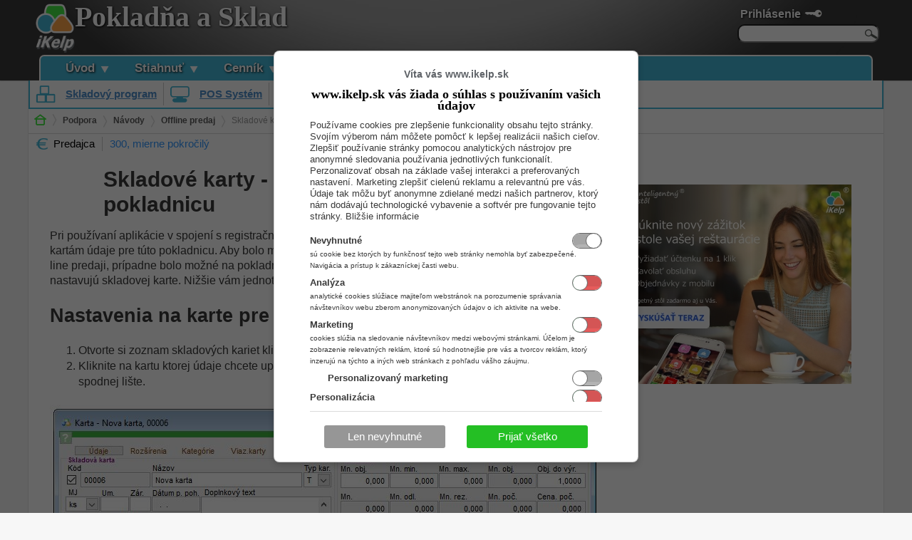

--- FILE ---
content_type: text/html; charset=utf-8
request_url: https://www.ikelp.sk/predajca/navody/navody-predajca/navody-predajca-offline-predaj/predajca-skladove-karty-uprava-karty-pre-registranu-pokladnicu?epid=167
body_size: 20829
content:
<!DOCTYPE html >
<html xmlns="http://www.w3.org/1999/xhtml" xmlns:fb="http://ogp.me/ns/fb#"  lang="sk" xml:lang="sk" > 
<head><title>
	Skladov&#233; karty - &#250;prava karty pre registračn&#250; pokladnicu - iKelp
</title>

<meta content="width=device-width, initial-scale=1" name="viewport" />
 
<meta http-equiv="Content-Type" content="text/html;charset=utf-8" /><meta http-equiv="pragma" content="no-cache" /><meta content="sk" http-equiv="content-language" name="content-language" />
<script type="text/javascript" src="//api.ikelp.com/libs/jQuery/jquery-1.11.0.min.js"></script>
<script type="text/javascript" src="//api.ikelp.com/libs/jQuery/jquery.ui/1.10.3/jquery-ui.min.js"></script>
<link rel="stylesheet" href="//api.ikelp.com/libs/jQuery/jquery.ui/1.10.3/themes/smoothness/jquery-ui.css" type="text/css" media="screen" />
<link href="/App_Themes/EasyShopTheme/Custom/iKelpTheme/Images/favicon.ico?fetag=0409E8DD5E440A3FC9A25DBAD850EE03" rel="shortcut icon" type="image/x-icon" />
<link href="/App_Themes/EasyShopTheme/Custom/iKelpTheme/Images/favicon.ico?fetag=0409E8DD5E440A3FC9A25DBAD850EE03" rel="icon" type="image/x-icon" />
<meta name="generator" content="Ezop v1.9.9.28160" />
<meta name="publisher" content="Ezop v1.9.9.28160" />
<meta name="designer" content="(C) 2009 - 2011 Abiset s.r.o. All rights reserved." />
<meta name="copyright" content="(C) 2009 - 2011 Abiset s.r.o. All rights reserved." />
<link href="https://www.ikelp.sk/opensearch.xml" rel="search" type="application/opensearchdescription+xml" title="iKelp Pokladna" />
<link href="../../../../App_Themes/iKelpTheme/Apage-style.css?fetag=F736EDEE1D47EBBA64450CF00FDA72C5" type="text/css" rel="stylesheet" /><link href="../../../../App_Themes/iKelpTheme/Design.css?fetag=5BB83A23F8286D2A34A892B242B611B3" type="text/css" rel="stylesheet" /><link href="../../../../App_Themes/iKelpTheme/Site.css?fetag=6CE772AA839308CB9F47DB668250D53C" type="text/css" rel="stylesheet" /><link href="../../../../App_Themes/iKelpTheme/ZoneStyle.css?fetag=1B24774F3922695CF342F3DD0CEFBC77" type="text/css" rel="stylesheet" /><link href="../../../../App_Themes/iKelpTheme/ZzzNoPrint.css?fetag=F19619AE94311C0AB76329F0A1D4888D" type="text/css" rel="stylesheet" /><link rel="stylesheet" href="/App_Themes/EzopTheme/lightbox/css/lightbox.css?fetag=8B5C3C22ED1F5E78ABF7928EEC021561" type="text/css" media="screen" />
<script type="text/javascript" src="/App_Themes/EzopTheme/lightbox/jquery.lightbox.js?fetag=76A0DC1EFCDCC9E3D40EB1E2FD5FDA51"></script>
<script type="text/javascript" src="/App_Themes/EzopTheme/lightbox/lightbox.js?fetag=9860C6D5D93754F618118E3C40A8F16F"></script>

<meta name="description" content="V tomto návode sú popísané nastavenia, ktoré je možné, alebo potrebné vykonať na skladovej karte v prípade predaja cez registračnú pokladňu." />
<meta name="og:description" property="og:description" content="V tomto návode sú popísané nastavenia, ktoré je možné, alebo potrebné vykonať na skladovej karte v prípade predaja cez registračnú pokladňu." />
<meta name="og:title" property="og:title" content="Skladové karty - úprava karty pre registračnú pokladnicu" />
<meta name="keywords" content="skladová karta, skladové karty, registračná pokladnica, registračná pokladňa, pokladňa, rp, návody, predajca, offline predaj" />
<meta name="og:image" property="og:image" content="https://www.ikelp.sk/userdata/pages/15pyqb/obrazky-sk/01-vyber-skupiny-pre-tovarovu-polozku01.JPG" />
<meta name="thumbnail" content="https://www.ikelp.sk/userdata/pages/15pyqb/obrazky-sk/01-vyber-skupiny-pre-tovarovu-polozku01.JPG" />
<!-- 
<PageMap xmlns="http://www.google.com/schemas/sitemap-pagemap/1.0">
  <DataObject id="167" type="page">
    <Attribute name="id">167</Attribute>
    <Attribute name="keyref">predajca.Skladove-karty-uprava-karty-pre-rp</Attribute>
    <Attribute name="skill-level">300</Attribute>
  </DataObject>
  <DataObject>
    <Attribute name="src">https://www.ikelp.sk/userdata/pages/15pyqb/obrazky-sk/01-vyber-skupiny-pre-tovarovu-polozku01.JPG</Attribute>
  </DataObject>
</PageMap>
-->
<link rel="alternate" href="https://www.ikelp.com/navody-pokladna/navody-pokladna-cz/navody-pokladna-cz-nastaveni/skladove-karty-uprava-karty-pro-registracni-pokladnu?epid=2029" hreflang="cs-CZ" />
<meta name="author" content="Stanislav Javorský" />
<link href="/App_Themes/EasyShopTheme/Custom/iKelpTheme/site-ikelp.css?fetag=6ED228D8DE052A4D6658398F9A8A3197" rel="stylesheet" type="text/css" />
<script type="text/javascript" src="/App_Themes/iKelpTheme/js/ikelp.js?fetag=01080E19DE078D57EB3ADE68DB326A1F"></script>

<script type="text/javascript">window.dataLayer = window.dataLayer || [];
function gtag() {dataLayer.push(arguments);}
gtag('consent', 'default', { ad_storage: 'denied',ad_user_data: 'denied',ad_personalization: 'denied',analytics_storage: 'denied', personalization_storage : 'denied', wait_for_update: 500}); 
gtag('set', 'ads_data_redaction', true);
try { 
$(document).on('cookie.consent', function(e, args) { 
if (args && args.sett){
args.reload = false;
let un = undefined, gr = 'granted', den ='denied', gaSett = { };
if (args.sett.marketing !== un) gaSett.ad_storage = args.sett.marketing ? gr : den;
if (args.sett.marketing !== un) gaSett.ad_user_data = args.sett.marketing ? gr : den;
if (args.sett.personalizeMarketing !== un) gaSett.ad_personalization = args.sett.marketing && args.sett.personalizeMarketing ? gr : den;
if (args.sett.analytics !== un) gaSett.analytics_storage = args.sett.analytics ? gr : den;
if (args.sett.personalization !== un) gaSett.personalization_storage = args.sett.personalization ? gr : den;
gtag('consent', 'update', gaSett);
}
}); 
} catch(er) {  };  </script><script type="text/javascript">
function gaSendEvent(eventName, category, action, label, value, evArgs) { let args = evArgs || { }; args.event_category = category; args.event_action = action; args.event_label = label; if (eventName == null || eventName == undefined || eventName == '') eventName = action; if (value !== undefined) args.event_value = value; gtag('event', eventName, args); }
 if(!('ga' in window)) { function ga(command, type, category, action, label, value) { if (command == 'send' && type == 'event') { gaSendEvent(null, category, action, label, value); } else { console.error('GA unrecognized call', arguments); } } }</script><!-- Global site tag (gtag.js) - Google Analytics -->
<script async src="https://www.googletagmanager.com/gtag/js?id=G-FW4BVT4C3Q"></script>
<script>window.dataLayer = window.dataLayer || [];function gtag(){dataLayer.push(arguments);}gtag('js', new Date());
gtag('config', 'G-FW4BVT4C3Q', {'cookie_domain': '.ikelp.sk', 'anonymize_ip': true, 'link_attribution': true} );
</script><script type="text/javascript" src="/App_Themes/EzopTheme/js/jquery_sh1.js?fetag=726DF98CFDDDB02455A496A873D23BD5"></script>
<script type="text/javascript" src="/App_Themes/EzopTheme/js/ezop.js?fetag=E9A999AE7B3A10B7E0BC294DE3A4147E"></script>
<script type="text/javascript" src="/App_Themes/EzopTheme/js/slidechkbox.js?fetag=F01B7885DD7647ADEA421A5A94316884"></script>

  
 
    <script>(function () {
    var _fbq = window._fbq || (window._fbq = []);
    if (!_fbq.loaded) {
        var fbds = document.createElement('script');
        fbds.async = true;
        fbds.src = '//connect.facebook.net/en_US/fbds.js';
        var s = document.getElementsByTagName('script')[0];
        s.parentNode.insertBefore(fbds, s);
        _fbq.loaded = true;
    }
    
})();
        window._fbq = window._fbq || [];
        
</script>
<script type="text/javascript"> (function (c, l, a, r, i, t, y) {
                     c[a] = c[a] || function () { (c[a].q = c[a].q || []).push(arguments) };
    t = l.createElement(r); t.async = 1; t.src = "https://www.clarity.ms/tag/" + i; y = l.getElementsByTagName(r)[0];
    y.parentNode.insertBefore(t, y);
                 })(window, document, "clarity", "script", "lk5rdmzqjx");
                 $(document).on('cookie.consent', function (e, args) {
                     if (args && args.sett) {
                         try {
                             if (args.sett.analytics) window.clarity('consent');
                             else window.clarity('consent', false);
                         }
                         catch (ex) { console.error(ex); }
                     }
                 });
                
           </script>
<!-- Google Tag Manager -->
<script>(function (w, d, s, l, i) {
        w[l] = w[l] || []; w[l].push({
            'gtm.start':
                new Date().getTime(), event: 'gtm.js'
        }); var f = d.getElementsByTagName(s)[0],
            j = d.createElement(s), dl = l != 'dataLayer' ? '&l=' + l : ''; j.async = true; j.src =
                'https://www.googletagmanager.com/gtm.js?id=' + i + dl; f.parentNode.insertBefore(j, f);
    })(window, document, 'script', 'dataLayer', 'GTM-KDBRPLHJ');</script>
<!-- End Google Tag Manager -->

        
<link href="https://www.ikelp.sk/predajca/navody/navody-predajca/navody-predajca-offline-predaj/predajca-skladove-karty-uprava-karty-pre-registranu-pokladnicu?epid=167" rel="canonical" />
<meta name="og:url" property="og:url" content="https://www.ikelp.sk/predajca/navody/navody-predajca/navody-predajca-offline-predaj/predajca-skladove-karty-uprava-karty-pre-registranu-pokladnicu?epid=167" />
<script type="text/javascript" src="/App_Themes/EzopTheme/js/youtube.js?fetag=3FF4A8E3ECDB87ACC0E5B33EA3ECCE9F"></script>
<link href="/App_Themes/EzopTheme/youtube.css?fetag=5BC938844C2C6A96BE7519CA0CD4B50E" rel="stylesheet" type="text/css" />
<style type="text/css">
	.ctl00_MainContent_wpzLogin_0 { border-color:Black;border-width:1px;border-style:Solid; }
	.ctl00_MainContent_wpzLogo_0 { border-color:Black;border-width:1px;border-style:Solid; }
	.ctl00_MainContent_wpzName_0 { border-color:Black;border-width:1px;border-style:Solid; }
	.ctl00_MainContent_wpzMenu_0 { border-color:Black;border-width:1px;border-style:Solid; }
	.ctl00_MainContent_wpzBodyMenu_0 { border-color:Black;border-width:1px;border-style:Solid; }
	.ctl00_MainContent_wpzNavig_0 { border-color:Black;border-width:1px;border-style:Solid; }
	.ctl00_MainContent_wpzShopCard_0 { border-color:Black;border-width:1px;border-style:Solid; }
	.ctl00_MainContent_wpzBodyInfoPanel_0 { border-color:Black;border-width:1px;border-style:Solid; }
	.ctl00_MainContent_wpzMessages_0 { border-color:Black;border-width:1px;border-style:Solid; }
	.ctl00_MainContent_wpzWorkspace_0 { border-color:Black;border-width:1px;border-style:Solid; }
	.ctl00_MainContent_wpzBodyInfo_0 { border-color:Black;border-width:1px;border-style:Solid; }
	.ctl00_MainContent_wpzFooterArticle_0 { border-color:Black;border-width:1px;border-style:Solid; }
	.ctl00_MainContent_wpzFooter_0 { border-color:Black;border-width:1px;border-style:Solid; }

</style></head>
<body class="template products" onload="OnBodyLoad()">

    
       <div id="fb-root"></div>
        <script type="text/javascript" >
          
          
      var fbDivHiddenFileds = document.getElementById("fbDivHiddenFileds");
      window.fbAsyncInit = function() {
        
        FB.init({
          appId      : '428932060478742', // App ID
          status     : false, // check login status
          cookie     : false, // enable cookies to allow the server to access the session
          xfbml      : false,  // parse XFBML
          oauth: false,
          version: 'v2.11'
        });
        
        

       };
       

            
            
(function(d, s, id) {
    var js, fjs = d.getElementsByTagName(s)[0];
    if (d.getElementById(id)) return;
    js = d.createElement(s); js.id = id;
    js.src = "//connect.facebook.net/sk_SK/sdk.js#xfbml=1&version=v2.11&appId=428932060478742";
    fjs.parentNode.insertBefore(js, fjs);
}(document, 'script', 'facebook-jssdk'));
      
</script>

    
    
    <!-- Google Tag Manager -->
    <noscript><iframe src="//www.googletagmanager.com/ns.html?id=GTM-TPWT47"
height="0" width="0" style="display:none;visibility:hidden"></iframe></noscript>
    <script>(function (w, d, s, l, i) {
    w[l] = w[l] || []; w[l].push({
        'gtm.start':
        new Date().getTime(), event: 'gtm.js'
    }); var f = d.getElementsByTagName(s)[0],
    j = d.createElement(s), dl = l != 'dataLayer' ? '&l=' + l : ''; j.async = true; j.src =
    '//www.googletagmanager.com/gtm.js?id=' + i + dl; f.parentNode.insertBefore(j, f);
})(window, document, 'script', 'dataLayer', 'GTM-TPWT47');</script>
    
    <!-- End Google Tag Manager -->
    <script src="/App_Themes/iKelpTheme/js/doubletaptogo.min.js"></script>
        
<!-- Google Tag Manager (noscript) -->
<noscript><iframe src="https://www.googletagmanager.com/ns.html?id=GTM-KDBRPLHJ"
height="0" width="0" style="display:none;visibility:hidden"></iframe></noscript>
<!-- End Google Tag Manager (noscript) -->


        


    <form name="aspnetForm" method="post" action="./predajca-skladove-karty-uprava-karty-pre-registranu-pokladnicu?epid=167" onsubmit="javascript:return WebForm_OnSubmit();" id="aspnetForm">
<div>
<input type="hidden" name="__WPPS" id="__WPPS" value="s" />
<input type="hidden" name="__EVENTTARGET" id="__EVENTTARGET" value="" />
<input type="hidden" name="__EVENTARGUMENT" id="__EVENTARGUMENT" value="" />
<input type="hidden" name="__LASTFOCUS" id="__LASTFOCUS" value="" />
<input type="hidden" name="__VIEWSTATE" id="__VIEWSTATE" value="/wEPDwULLTIwNDc0Mzc3ODMPZBYCZg9kFgRmD2QWCgIaDxYCHgRocmVmBU5+L0FwcF9UaGVtZXMvaUtlbHBUaGVtZS9BcGFnZS1zdHlsZS5jc3M/[base64]/[base64]" />
</div>

<script type="text/javascript">
//<![CDATA[
var theForm = document.forms['aspnetForm'];
if (!theForm) {
    theForm = document.aspnetForm;
}
function __doPostBack(eventTarget, eventArgument) {
    if (!theForm.onsubmit || (theForm.onsubmit() != false)) {
        theForm.__EVENTTARGET.value = eventTarget;
        theForm.__EVENTARGUMENT.value = eventArgument;
        theForm.submit();
    }
}
//]]>
</script>


<script src="/WebResource.axd?d=9ODS25KP0XnG6s-GLoiUAo2iWA6uhTcEmiNWyWjGryX_ksRAJMSNyNq1WPMPKqnpqru_BYT2VNMJPDIEDEH_656TQ0k1&amp;t=638568676371266408" type="text/javascript"></script>


<script src="/ScriptResource.axd?d=G5T6Y0ODxUutR9V89VcX_jbwCd-MZrwAFMTzCB1k06j3nLtKHCEWYPIa2pSCxOlHVIVRgfSbJVF-v5pdmOOj9BfD-Q5qZe7Wque63-wpr_VrmVEexf9XfoxVc2X56wYdA94L3KwvIBF8EOBRw1XyWlPURuY1&amp;t=ffffffffba22f784" type="text/javascript"></script>
<script src="/ScriptResource.axd?d=siyuQmIIVkDl1rxhHinOabAgEHPBDkOFVu6Dpb0BvZD8IDwIbCaZzWv7pziKbNhY2r-Ukz6EFZl2BGFxdw-3avKMUtHr9HIA_cHxqvGKEMcRUxJAv2zs6tamtZ6-crwU7Sl4B8cXmjENwAaJqLHlWqxcxaM1&amp;t=ffffffffc820c398" type="text/javascript"></script>
<script src="/ScriptResource.axd?d=TtuX-e3BhshhS86JSpBEqw3AUXczevCasuNl4Fs0hymO-_jQc8YOqnIYksv0QigPpMLDa13FPE5qcALQ2uq_OBrGxghagBFwPkiKLbxWUb2ANse9c5O4LfX5g_ORGDVFzr-sZP4KndyAGPrh7zAGTTtZ_pvo6Arhim9-AbX6gkwEYyx90&amp;t=ffffffffc820c398" type="text/javascript"></script>
<script src="/ScriptResource.axd?d=pzIltxobKoLjSSJIuBYQ-wC6r2dLPU1g7f055UO1ZP-rjMKeBFg8TwBhdsCnT2RVnwJhQ7MxnyJe2Q8yoFQpjS1yE8q0BhXUqKX0Y1SbWoxDvf7Or8W6cNd0VotX_omeEBh31ZKbrXaPj4xo_1Gu0S08gqY1&amp;t=ffffffffc820c398" type="text/javascript"></script>
<script type="text/javascript">
//<![CDATA[
function WebForm_OnSubmit() {
if (typeof(ValidatorOnSubmit) == "function" && ValidatorOnSubmit() == false) return false;
return true;
}
//]]>
</script>

		<div>

			<input type="hidden" name="__VIEWSTATEGENERATOR" id="__VIEWSTATEGENERATOR" value="DFB6855F" />
			<input type="hidden" name="__EVENTVALIDATION" id="__EVENTVALIDATION" value="/wEdAAdBxdeHMkhnQ7LOXdqTMT6yKV/1FlnLXBPxq4CcF95IlkpkIO0mIILilZuwOa/0oR4+zzajPb70FBz8YW7wd+LQQPCOvxJN6xNfCDjzCnEhscn80xRIadW1/MJO3pIZ0gzOnO04NuYxlDvUHD2Ytxdeq5TrlRgu5TEqbgissS4f3xyZ2F8=" />
		</div>
    <input id="ezop-public-events" name="ezop-public-events" type="hidden" />
    

    <script type="text/javascript">
//<![CDATA[
Sys.WebForms.PageRequestManager._initialize('ctl00$ToolkitScriptManager1', 'aspnetForm', ['tctl00$CustomWebPartManager1$wp1116185924$wp163219010$ctrlModulmsg_484_$upnlTimeoutedMessageBox','','tctl00$CustomWebPartManager1$wp581187860$wp975183134$ctrlModullogin_487_$upnlLogin',''], [], [], 120, 'ctl00');
//]]>
</script>

    
     
    <div id="zone-head" class="clearfix">
        <div id="zone-head-body">
            <div id="zone-head-login" class="no-print">
                

<div id='ezop-login-body' class="ezop-login-body">
    
    

    <div id="ctl00_CustomWebPartManager1_wp581187860_wp975183134_ctrlModullogin_487__upnlLogin">
	
              
            
            <div class="ezop-login-login">
                <label for="ctl00_CustomWebPartManager1_wp581187860_wp975183134_ctrlModullogin_487__txtLogin" id="ctl00_CustomWebPartManager1_wp581187860_wp975183134_ctrlModullogin_487__lblEmail" title="Prihlasovacie meno, ktoré používate na prihlásenie. Zvyčajne sa používa Vaša emailová adresa." class="ezop-login-login-box">Prihlasovac&#237; email</label>
                <span style="display:inline-block" class="txt-box  required-txt-box"><input name="ctl00$CustomWebPartManager1$wp581187860$wp975183134$ctrlModullogin_487_$txtLogin$txtText" type="text" id="ctl00_CustomWebPartManager1_wp581187860_wp975183134_ctrlModullogin_487__txtLogin_txtText" title="Prihlasovacie meno, ktoré používate na prihlásenie. Zvyčajne sa používa Vaša emailová adresa." class="ezop-textbox ezop-textbox-requiredmark-txt" />

</span><span id="ctl00_CustomWebPartManager1_wp581187860_wp975183134_ctrlModullogin_487__txtLogin_RequiredFieldValidator1" class="droplist" style="color:Red;display:none;">*</span>
<span id="ctl00_CustomWebPartManager1_wp581187860_wp975183134_ctrlModullogin_487__txtLogin_RegularExpressionValidator1" class="droplist" style="color:Red;display:none;">Dĺžka hodnoty musí byť minimálne 0 a maximálne 200 znakov.</span><span id="ctl00_CustomWebPartManager1_wp581187860_wp975183134_ctrlModullogin_487__txtLogin_CustomRequiredValidator" style="color:Red;display:none;">*</span>

 

            </div>
            <div class="ezop-login-password">
                <label for="ctl00_CustomWebPartManager1_wp581187860_wp975183134_ctrlModullogin_487__txtPassword" id="ctl00_CustomWebPartManager1_wp581187860_wp975183134_ctrlModullogin_487__lblPassword" title="Prihlasovacie heslo" class="ezop-login-password-box">Prihlasovacie heslo</label>
                <span style="display:inline-block" class="txt-box "><input name="ctl00$CustomWebPartManager1$wp581187860$wp975183134$ctrlModullogin_487_$txtPassword$txtText" type="password" id="ctl00_CustomWebPartManager1_wp581187860_wp975183134_ctrlModullogin_487__txtPassword_txtText" title="Prihlasovacie heslo" class="ezop-textbox" />

</span><span id="ctl00_CustomWebPartManager1_wp581187860_wp975183134_ctrlModullogin_487__txtPassword_RequiredFieldValidator1" class="droplist" style="color:Red;display:none;">*</span>
<span id="ctl00_CustomWebPartManager1_wp581187860_wp975183134_ctrlModullogin_487__txtPassword_RegularExpressionValidator1" class="droplist" style="color:Red;display:none;">Dĺžka hodnoty musí byť minimálne 0 a maximálne 200 znakov.</span><span id="ctl00_CustomWebPartManager1_wp581187860_wp975183134_ctrlModullogin_487__txtPassword_CustomRequiredValidator" style="color:Red;display:none;">*</span>

 

                <input type="hidden" class="ezop-login-password-hidden" id="ctl00_CustomWebPartManager1_wp581187860_wp975183134_ctrlModullogin_487__txtPassword_txtTextloginSCPwd" name="ctl00$CustomWebPartManager1$wp581187860$wp975183134$ctrlModullogin_487_$txtPassword$txtTextloginSCPwd"/>
            </div>
            <div class="ezop-login-remember">
                <span title="Zapamätať si prihlasovacie údaje na tomto počítači.
Ak zaškrtnete túto možnosť, pri ďalšom príchode na túto stránku budete prihlásený automaticky." id="ctl00_CustomWebPartManager1_wp581187860_wp975183134_ctrlModullogin_487__chkRememberPassword_parentspan"><input id="ctl00_CustomWebPartManager1_wp581187860_wp975183134_ctrlModullogin_487__chkRememberPassword" type="checkbox" name="ctl00$CustomWebPartManager1$wp581187860$wp975183134$ctrlModullogin_487_$chkRememberPassword" /><label for="ctl00_CustomWebPartManager1_wp581187860_wp975183134_ctrlModullogin_487__chkRememberPassword">Zapamätať</label></span>
            </div>
            
            
             <input type="submit" name="ctl00$CustomWebPartManager1$wp581187860$wp975183134$ctrlModullogin_487_$btnLogin" value="Prihlásiť" onclick="$(&#39;#ctl00_CustomWebPartManager1_wp581187860_wp975183134_ctrlModullogin_487__txtPassword_txtTextloginSCPwd&#39;).val($.sha1($(&#39;#ctl00_CustomWebPartManager1_wp581187860_wp975183134_ctrlModullogin_487__txtPassword_txtText&#39;).val().trim()));$(&#39;#ctl00_CustomWebPartManager1_wp581187860_wp975183134_ctrlModullogin_487__txtPassword_txtText&#39;).val(&#39;&#39;);WebForm_DoPostBackWithOptions(new WebForm_PostBackOptions(&quot;ctl00$CustomWebPartManager1$wp581187860$wp975183134$ctrlModullogin_487_$btnLogin&quot;, &quot;&quot;, true, &quot;ctl00_CustomWebPartManager1_wp581187860_wp975183134_ctrlModullogin_487_EzpLoginData&quot;, &quot;&quot;, false, false))" id="ctl00_CustomWebPartManager1_wp581187860_wp975183134_ctrlModullogin_487__btnLogin" title="Prihlásiť" class="ezop-login-btnlogin" />            
            
            <div class="ezop-login-progress">
                <div id="ctl00_CustomWebPartManager1_wp581187860_wp975183134_ctrlModullogin_487__uprgLogin" style="display:none;">
		
                        <img src="/App_Themes/EzopTheme/Images/ajax-loading.gif" />
                    
	</div>            
            </div>
            
            <div class="ezop-login-links">
                <a id="ctl00_CustomWebPartManager1_wp581187860_wp975183134_ctrlModullogin_487__hplForgotPassword" class="ezop-login-forgotpassword" href="https://www.ikelp.sk/predajca/changepass">Zabudol som heslo</a>
                <a id="ctl00_CustomWebPartManager1_wp581187860_wp975183134_ctrlModullogin_487__hlpReg" class="ezop-login-newregistration" href="https://www.ikelp.sk/predajca/personprofil">Registrácia</a>
            </div>

            

    <div class="ezop-login-providerlogins">
        <span id="ctl00_CustomWebPartManager1_wp581187860_wp975183134_ctrlModullogin_487__lblLoginByProvider" title="Prihlásiť sa pomocou konta, ktoré máte zaregistrované v niektorej z uvedených služieb.">Prihl&#225;siť sa cez</span>
        <div class="ezop-login-facebooklogin ezop-login-externalprovider-margin">
            
   <a class="facebooklogin-fblogin-btn fb external-provider-btn" 
        style="display: inline-block;border: 1px solid;padding-right: 6px;background-color: #5B74A8;border-color: #29447E #29447E #1A356E;" target="_top" href='https://www.facebook.com/dialog/oauth?client_id=428932060478742&redirect_uri=https%3a%2f%2fwww.ikelp.sk%2fadministrator%2ffblogin&scope=public_profile%2cemail%2coffline_access%2cuser_tagged_places&state=ReturnUrl%3dhttps%253a%252f%252fwww.ikelp.sk%252fpredajca%252fnavody%252fnavody-predajca%252fnavody-predajca-offline-predaj%252fpredajca-skladove-karty-uprava-karty-pre-registranu-pokladnicu%253fepid%253d167'><img alt="fb-btn" 
       src='/App_Themes/EzopTheme/Images/facebook-icon-36.png' style="width: 20px;display: inline-block;vertical-align: middle;" /><span  class="txt"
           style="display: inline-block;color: white;font-family: 'lucida grande',tahoma,verdana,arial,sans-serif;font-size: 11px;font-weight: bold;" >Facebook</span></a>


        </div>
        
            <div class="ezop-login-facebooklogin">
                
   <a class='google-login-add-div ggl external-provider-btn' 
       style="border: 1px solid #3079ED;border-radius: 2px;background-color: #4D90FE;display: inline-block;padding-right: 6px;" 
       target="_top" href='https://accounts.google.com/o/oauth2/auth?scope=https%3a%2f%2fwww.googleapis.com%2fauth%2fuserinfo.profile+https%3a%2f%2fwww.googleapis.com%2fauth%2fuserinfo.email&state=ReturnUrl%3dhttps%253a%252f%252fwww.ikelp.sk%252fpredajca%252fnavody%252fnavody-predajca%252fnavody-predajca-offline-predaj%252fpredajca-skladove-karty-uprava-karty-pre-registranu-pokladnicu%253fepid%253d167&redirect_uri=https%3a%2f%2fwww.ikelp.sk%2fadministrator%2fgooglelogin&response_type=code&client_id=373260418765.apps.googleusercontent.com&access_type=offline'><img alt="google-login" src='/App_Themes/EzopTheme/Images/google-icon-36.png' style="width:20px;vertical-align: middle;display:inline-block;" class="google-login-add-image"/><span 
            style="display: inline-block;vertical-align: middle;color: white !important;font-weight:bold;margin-right: 5px;font-size:9pt;"  
            class="google-login-add-btn txt" >Google</span></a>

        </div>
        
      </div>
    
</div>
    
</div>



<script type="text/javascript">
    $(document).ready(function () {
       var dlg = $("#ezop-login-body").dialog({ autoOpen: false, resizable: false, width: 340,dialogClass: 'login_dialog', title: 'Prihlásenie', position: ['center',20] });
        //$("#test").dialog({ autoOpen: false });
       dlg.parent().appendTo(jQuery("form:first"));
    });
</script>

<a class="ezop-login-status" id="ezop-login-status-prihlasenie" href="#" onclick='$("#ezop-login-body").dialog("open");$("#test").dialog("open");return false;'> Prihlásenie</a>


<div id="head-search">
<div id="q-search">
<input name="ctl00$CustomWebPartManager1$wp581187860$wp975183134$ctrlModulquicksearch_487_3$txtSearchText" type="text" id="ctl00_CustomWebPartManager1_wp581187860_wp975183134_ctrlModulquicksearch_487_3_txtSearchText" title="Hľadať tovar podľa názvu alebo kódu" class="q-search-input" onkeypress="DoEnterPostBackctl00_CustomWebPartManager1_wp581187860_wp975183134_ctrlModulquicksearch_487_3_txtSearchText(this,event);" /><script type="text/javascript" language="javascript">//<![CDATA[
 function DoEnterPostBackctl00_CustomWebPartManager1_wp581187860_wp975183134_ctrlModulquicksearch_487_3_txtSearchText(inField, e) {var charCode;if(e && e.which){ charCode = e.which; }else if(window.event){  e = window.event;  charCode = e.keyCode; } if(charCode == 13) { __doPostBack('ctl00$CustomWebPartManager1$wp581187860$wp975183134$ctrlModulquicksearch_487_3$txtSearchText','');  }}//]]>
  </script>
<a id="ctl00_CustomWebPartManager1_wp581187860_wp975183134_ctrlModulquicksearch_487_3_btnSearch" title="Hľadať tovar podľa názvu alebo kódu" class="q-search-cmd" href="javascript:__doPostBack(&#39;ctl00$CustomWebPartManager1$wp581187860$wp975183134$ctrlModulquicksearch_487_3$btnSearch&#39;,&#39;&#39;)"><img src='/App_Themes/iKelpTheme/Images/search-button.png' alt="Hľadaj" class="head-search-button"/></a>
</div>
</div>
            </div>
            <div id="zone-head-logo">
                <a href="/predajca"><img id="ctl00_CustomWebPartManager1_wp1061695974_wp1155286030_ctrlModulbanner_480__Image1" src="../../../../App_Themes/iKelpTheme/Images/logo-iKelp-head.png" alt="iKelp" style="border-width:0px;" /></a>
            </div>
            <div id="zone-head-name">
                
<div id="productName" >
    Pokladňa a Sklad
</div>
            </div>
            <div id="zone-head-menu" class="zone-head-menu no-print clearfix">
                    <nav><ul>
	<li class="topmenu"><a href="/predajca" title="Úvod"><span>Úvod</span></a><ul>
		<li><a href="/predajca/skladovy-program?epid=644&amp;sett=1152" title="Skladový program" class="mnu-img-a"><img src="/userdata/images/menu/menu-predajca-moduly.png" /></a><a href="/predajca/skladovy-program?epid=644&amp;sett=1152" title="Skladový program"><span>Skladový program</span></a></li><li><a href="/pospokladna" title="POS Systém" class="mnu-img-a"><img src="/userdata/images/menu/menu-predajca-zariadenia.png" /></a><a href="/pospokladna" title="POS Systém"><span>POS Systém</span></a><ul>
			<li class="topmenu-under-predajca"><a href="/predajca/ikelp-pos-system/ukazka-predaja?epid=1543&amp;sett=1159" title="Ukážka predaja" class="mnu-img-a"><img src="/userdata/images/menu/predajca_41x41.png" /></a><a href="/predajca/ikelp-pos-system/ukazka-predaja?epid=1543&amp;sett=1159" title="Ukážka predaja"><span>Ukážka predaja</span></a></li><li class="topmenu-under-predajca"><a href="/predajca/ikelp-pos-system/pos-pokladna.navody?pgid=265&amp;sett=376" title="Návody" class="mnu-img-a"><img src="/userdata/images/menu/menu-predajca-navody.png" /></a><a href="/predajca/ikelp-pos-system/pos-pokladna.navody?pgid=265&amp;sett=376" title="Návody"><span>Návody</span></a></li>
		</ul></li><li><a href="/predajca/siet-predajni?epid=639&amp;sett=727" title="Sieť predajní" class="mnu-img-a"><img src="/userdata/images/menu/menu-aktualizacia.png" /></a><a href="/predajca/siet-predajni?epid=639&amp;sett=727" title="Sieť predajní"><span>Sieť predajní</span></a><ul>
			<li><a href="/predajca/siet-predajni/pripadova-studia?epid=558&amp;sett=736" title="Prípadová štúdia"><span>Prípadová štúdia</span></a></li>
		</ul></li><li><a href="/predajca/cennik?epid=738&amp;sett=715" title="Cenník" class="mnu-img-a"><img src="/userdata/images/menu/menu-eshop-technologie.png" /></a><a href="/predajca/cennik?epid=738&amp;sett=715" title="Cenník"><span>Cenník</span></a></li><li><a href="/predajca/ikelp-partneri/ikelp-partneri?sett=732" title="Predajcovia v SR" class="mnu-img-a"><img src="/userdata/images/menu/menu-miesta.png" /></a><a href="/predajca/ikelp-partneri/ikelp-partneri?sett=732" title="Predajcovia v SR"><span>Predajcovia v SR</span></a></li>
	</ul></li><li class="topmenu no bg"><a href="/predajca/podpora/stiahnut?epid=495&amp;sett=98" title="Stiahnuť"><span>Stiahnuť</span></a></li><li class="topmenu"><a href="/predajca/cennik?epid=738&amp;sett=715" title="Cenník"><span>Cenník</span></a><ul>
		<li><a href="/predajca/cennik/male-prevadzky?epid=738&amp;sett=716" title="Malé prevádzky" class="mnu-img-a"><img src="/userdata/images/menu/menu-predajca-zariadenia.png" /></a><a href="/predajca/cennik/male-prevadzky?epid=738&amp;sett=716" title="Malé prevádzky"><span>Malé prevádzky</span></a><ul>
			<li><a href="/predajca/cennik/male-prevadzky/cennik?epid=738&amp;sett=718" title="Cenník"><span>Cenník</span></a></li><li><a href="/predajca/cennik/male-prevadzky/porovnanie-edicii?epid=739&amp;sett=717" title="Porovnanie edícií"><span>Porovnanie edícií</span></a></li>
		</ul></li><li><a href="/predajca/cennik/siete-predajni?epid=722&amp;sett=719" title="Siete predajní" class="mnu-img-a"><img src="/userdata/images/menu/menu-aktualizacia.png" /></a><a href="/predajca/cennik/siete-predajni?epid=722&amp;sett=719" title="Siete predajní"><span>Siete predajní</span></a><ul>
			<li><a href="/predajca/cennik/siete-predajni/cennik?epid=722&amp;sett=720" title="Cenník"><span>Cenník</span></a></li><li><a href="/predajca/cennik/siete-predajni/porovnanie-edicii?epid=720&amp;sett=723" title="Porovnanie edícií"><span>Porovnanie edícií</span></a></li>
		</ul></li>
	</ul></li><li class="topmenu"><a href="/predajca/podpora?pgid=196&amp;sett=714" title="Podpora"><span>Podpora</span></a><ul>
		<li class="topmenu-produkty-predajca-navody topmenu-under"><a href="/predajca/podpora/predajca.navody?pgid=196&amp;sett=137" title="Návody" class="mnu-img-a"><img src="/userdata/images/menu/menu-predajca-navody.png" /></a><a href="/predajca/podpora/predajca.navody?pgid=196&amp;sett=137" title="Návody"><span>Návody</span></a><ul>
			<li><a href="/predajca/podpora/predajca.navody/kurz-prve-kroky?epid=962&amp;sett=708" title="Videokurz - reštauračná prevádzka"><span>Videokurz - reštauračná prevádzka</span></a></li><li><a href="/predajca/podpora/predajca.navody/kurz-prve-kroky-obchod?epid=1244&amp;sett=872" title="Videokurz - obchodná prevádzka"><span>Videokurz - obchodná prevádzka</span></a></li><li><a href="/predajca/podpora/predajca.navody/predajca-faqs?pgid=245&amp;sett=192" title="Najčastejšie kladené otázky"><span>Najčastejšie kladené otázky</span></a></li>
		</ul></li><li class="topmenu-produkty-predajca-stiahnut topmenu-under"><a href="/predajca/podpora/stiahnut?epid=495&amp;sett=98" title="Stiahnuť / aktualizovať" class="mnu-img-a"><img src="/userdata/images/menu/menu-predajca-stiahnut.png" /></a><a href="/predajca/podpora/stiahnut?epid=495&amp;sett=98" title="Stiahnuť / aktualizovať"><span>Stiahnuť / aktualizovať</span></a><ul>
			<li><a href="/sk/predajca-riesenia-posmanager?epid=288&amp;sett=238" title="iKelp POS Manažér"><span>iKelp POS Manažér</span></a></li><li><a href="/predajca/podpora/stiahnut/predajca-novinky?epid=173&amp;sett=193" title="Novinky a zmeny"><span>Novinky a zmeny</span></a></li><li><a href="/office/nastenka/partner/partneri-stiahnut?pgid=287&amp;sett=252" title="Ostatné"><span>Ostatné</span></a></li>
		</ul></li><li class="topmenu-produkty-predajca-stiahnut topmenu-under"><a href="/predajca/podpora/ochrana-os-udajov?epid=1308&amp;sett=1568" title="Ochrana osobných údajov"><span>Ochrana osobných údajov</span></a></li><li class="topmenu-produkty-predajca-stiahnut topmenu-under"><a href="/predajca/podpora/ekasa?epid=2360&amp;sett=1594" title="eKasa - nová legislatíva"><span>eKasa - nová legislatíva</span></a></li>
	</ul></li><li class="topmenu"><a href="/predajca/ikelp-partneri/ikelp-partneri?sett=732" title="Kontakty"><span>Kontakty</span></a><ul>
		<li class="topmenu-clear"><a href="/predajca/ikelp-partneri/ikelp-partneri?sett=732" title="iKelp Partneri" class="mnu-img-a"><img src="/userdata/images/menu/menu-miesta.png" /></a><a href="/predajca/ikelp-partneri/ikelp-partneri?sett=732" title="iKelp Partneri"><span>iKelp Partneri</span></a><ul>
			<li><a href="/predajca/ikelp-partneri/ikelp-partneri/zapadne-slovensko?pbsgi=340&amp;sett=732" title="Západné Slovensko" class="mnu-img-a"><img src="/userdata/images/menu/menu-partneri-zapad.png" /></a><a href="/predajca/ikelp-partneri/ikelp-partneri/zapadne-slovensko?pbsgi=340&amp;sett=732" title="Západné Slovensko"><span>Západné Slovensko</span></a></li><li><a href="/predajca/ikelp-partneri/ikelp-partneri/stredne-slovensko?pbsgi=347&amp;sett=732" title="Stredné Slovensko" class="mnu-img-a"><img src="/userdata/images/menu/menu-partneri-stred.png" /></a><a href="/predajca/ikelp-partneri/ikelp-partneri/stredne-slovensko?pbsgi=347&amp;sett=732" title="Stredné Slovensko"><span>Stredné Slovensko</span></a></li><li><a href="/predajca/ikelp-partneri/ikelp-partneri/vychodne-slovensko?pbsgi=345&amp;sett=732" title="Východné Slovensko" class="mnu-img-a"><img src="/userdata/images/menu/menu-partneri-vychod.png" /></a><a href="/predajca/ikelp-partneri/ikelp-partneri/vychodne-slovensko?pbsgi=345&amp;sett=732" title="Východné Slovensko"><span>Východné Slovensko</span></a></li>
		</ul></li><li class="topmenu-kontakty-vyrobca topmenu-under topmenu-under"><a href="/predajca/ikelp-partneri/vyrobca?epid=230&amp;sett=733" title="Výrobca" class="mnu-img-a"><img src="/userdata/images/menu/menu-eshop-funkcie.png" /></a><a href="/predajca/ikelp-partneri/vyrobca?epid=230&amp;sett=733" title="Výrobca"><span>Výrobca</span></a><ul>
			<li><a href="/predajca/ikelp-partneri/vyrobca/nas-tim?epid=1633&amp;sett=1230" title="Náš tím" class="mnu-img-a"><img src="/userdata/images/menu/menu-eshop-funkcie.png" /></a><a href="/predajca/ikelp-partneri/vyrobca/nas-tim?epid=1633&amp;sett=1230" title="Náš tím"><span>Náš tím</span></a></li>
		</ul></li>
	</ul></li><li class="topmenu"><a href="/predajca?epid=740&amp;sett=475" title="Aktuality"><span>Aktuality</span></a></li>
</ul></nav>
            </div>
        </div>
    </div>
    <div id="zone">
        <div id="zone-top" class="no-print">
            <div id="zone-head-body-navig" >
                <nav>
                <div class="menu-body-top-navig">
	<nav><ul>
	<li><a href="/predajca/skladovy-program?epid=644&amp;sett=1152" title="Skladový program" class="mnu-img-a"><img src="/userdata/images/menu/menu-predajca-moduly.png" /></a><a href="/predajca/skladovy-program?epid=644&amp;sett=1152" title="Skladový program"><span>Skladový program</span></a></li><li><a href="/pospokladna" title="POS Systém" class="mnu-img-a"><img src="/userdata/images/menu/menu-predajca-zariadenia.png" /></a><a href="/pospokladna" title="POS Systém"><span>POS Systém</span></a></li><li><a href="/predajca/siet-predajni?epid=639&amp;sett=727" title="Sieť predajní" class="mnu-img-a"><img src="/userdata/images/menu/menu-aktualizacia.png" /></a><a href="/predajca/siet-predajni?epid=639&amp;sett=727" title="Sieť predajní"><span>Sieť predajní</span></a></li><li><a href="/predajca/cennik?epid=738&amp;sett=715" title="Cenník" class="mnu-img-a"><img src="/userdata/images/menu/menu-eshop-technologie.png" /></a><a href="/predajca/cennik?epid=738&amp;sett=715" title="Cenník"><span>Cenník</span></a></li><li><a href="/predajca/ikelp-partneri/ikelp-partneri?sett=732" title="Predajcovia v SR" class="mnu-img-a"><img src="/userdata/images/menu/menu-miesta.png" /></a><a href="/predajca/ikelp-partneri/ikelp-partneri?sett=732" title="Predajcovia v SR"><span>Predajcovia v SR</span></a></li>
</ul></nav></div>
                    </nav>
            </div>
            <div id="zone-head-navig">
                

<div id="breadcrumb-background">
    <nav>
<ul id="head-breadcrumb" class="head-breadcrumb">

            <li class='breadcrumb-li-level0'>
            
            <a href='https://www.ikelp.sk/predajca?epid=740&sett=475' class='breadcrumb-item-level-0 breadcrumb-image' title='Pokladňa a Sklad'><img src='/App_Themes/iKelpTheme/Images/home.gif' alt='domov'/></a>
        <ul class="breadcrumb-list-menu">
                <li class="breadcrumb-list-menu-item">
                
                <a href='https://www.ikelp.sk/predajca' class='breadcrumb-neighbour-level-1' title='Úvod'>Úvod</a></li>
            
                <li class="breadcrumb-list-menu-item">
                
                <a href='https://www.ikelp.sk/predajca/podpora/stiahnut?epid=495&sett=98' class='breadcrumb-neighbour-level-1' title='Stiahnuť'>Stiahnuť</a></li>
            
                <li class="breadcrumb-list-menu-item">
                
                <a href='https://www.ikelp.sk/predajca/cennik?epid=738&sett=715' class='breadcrumb-neighbour-level-1' title='Cenník'>Cenník</a></li>
            
                <li class="breadcrumb-list-menu-item">
                
                <a href='https://www.ikelp.sk/predajca/podpora?pgid=196&sett=714' class='breadcrumb-neighbour-level-1' title='Podpora'>Podpora</a></li>
            
                <li class="breadcrumb-list-menu-item">
                
                <a href='https://www.ikelp.sk/predajca/ikelp-partneri/ikelp-partneri?sett=732' class='breadcrumb-neighbour-level-1' title='Kontakty'>Kontakty</a></li>
            
                <li class="breadcrumb-list-menu-item">
                
                <a href='https://www.ikelp.sk/predajca?epid=740&sett=475' class='breadcrumb-neighbour-level-1' title='Aktuality'>Aktuality</a></li>
            </ul>
    </li>
            <li class='breadcrumb-li'>
            
            <a href='https://www.ikelp.sk/predajca/podpora?pgid=196&sett=714' class='breadcrumb-item-level-1 breadcrumb-image' title='Podpora'>Podpora</a>
        <ul class="breadcrumb-list-menu">
                <li class="breadcrumb-list-menu-item">
                
                <a href='https://www.ikelp.sk/predajca/podpora/predajca.navody?pgid=196&sett=137' class='breadcrumb-neighbour-level-2' title='Návody'>Návody</a></li>
            
                <li class="breadcrumb-list-menu-item">
                
                <a href='https://www.ikelp.sk/predajca/podpora/stiahnut?epid=495&sett=98' class='breadcrumb-neighbour-level-2' title='Stiahnuť / aktualizovať'>Stiahnuť / aktualizovať</a></li>
            
                <li class="breadcrumb-list-menu-item">
                
                <a href='https://www.ikelp.sk/predajca/podpora/ochrana-os-udajov?epid=1308&sett=1568' class='breadcrumb-neighbour-level-2' title='Ochrana osobných údajov'>Ochrana osobných údajov</a></li>
            
                <li class="breadcrumb-list-menu-item">
                
                <a href='https://www.ikelp.sk/predajca/podpora/ekasa?epid=2360&sett=1594' class='breadcrumb-neighbour-level-2' title='eKasa - nová legislatíva'>eKasa - nová legislatíva</a></li>
            </ul>
    </li>
            <li class='breadcrumb-li'>
            
            <a href='https://www.ikelp.sk/predajca/podpora/predajca.navody?pgid=196&sett=137' class='breadcrumb-item-level-2 breadcrumb-image' title='Návody'>Návody</a>
        <ul class="breadcrumb-list-menu">
                <li class="breadcrumb-list-menu-item">
                
                <a href='/predajca/podpora/predajca.navody/navody-predajca-adresar?pvsgg=200&sett=137&pgid=196' class='breadcrumb-item-level-3' title='Adresár'>Adresár</a></li>
            
                <li class="breadcrumb-list-menu-item">
                
                <a href='/predajca/podpora/predajca.navody/navody-predajca-databanky?pvsgg=221&sett=137&pgid=196' class='breadcrumb-item-level-3' title='Databanky'>Databanky</a></li>
            
                <li class="breadcrumb-list-menu-item">
                
                <a href='/predajca/podpora/predajca.navody/navody-predajca-ekasa?pvsgg=755&sett=137&pgid=196' class='breadcrumb-item-level-3' title='eKasa'>eKasa</a></li>
            
                <li class="breadcrumb-list-menu-item">
                
                <a href='/predajca/podpora/predajca.navody/navody-predajca-import?pvsgg=262&sett=137&pgid=196' class='breadcrumb-item-level-3' title='Export / Import'>Export / Import</a></li>
            
                <li class="breadcrumb-list-menu-item">
                
                <a href='/predajca/podpora/predajca.navody/navody-predajca-financie?pvsgg=201&sett=137&pgid=196' class='breadcrumb-item-level-3' title='Financie'>Financie</a></li>
            
                <li class="breadcrumb-list-menu-item">
                
                <a href='/predajca/podpora/predajca.navody/navody-predajca-financne-doklady?pvsgg=218&sett=137&pgid=196' class='breadcrumb-item-level-3' title='Finančné doklady'>Finančné doklady</a></li>
            
                <li class="breadcrumb-list-menu-item">
                
                <a href='/predajca/podpora/predajca.navody/navody-predajca-nastavenia?pvsgg=223&sett=137&pgid=196' class='breadcrumb-item-level-3' title='Nastavenia'>Nastavenia</a></li>
            
                <li class="breadcrumb-list-menu-item">
                
                <a href='/predajca/podpora/predajca.navody/navody-predajca-odbyt?pvsgg=202&sett=137&pgid=196' class='breadcrumb-item-level-3' title='Odbyt'>Odbyt</a></li>
            
                <li class="breadcrumb-list-menu-item">
                
                <a href='/predajca/podpora/predajca.navody/navody-predajca-offline-predaj?pvsgg=220&sett=137&pgid=196' class='breadcrumb-item-level-3' title='Offline predaj'>Offline predaj</a></li>
            
                <li class="breadcrumb-list-menu-item">
                
                <a href='/predajca/podpora/predajca.navody/navody-predajca-online-predaj?pvsgg=219&sett=137&pgid=196' class='breadcrumb-item-level-3' title='Online predaj'>Online predaj</a></li>
            
                <li class="breadcrumb-list-menu-item">
                
                <a href='/predajca/podpora/predajca.navody/navody-predajca-posmanazer?pvsgg=314&sett=137&pgid=196' class='breadcrumb-item-level-3' title='Nastavenie zariadení pre predaj'>POS Manažér</a></li>
            
                <li class="breadcrumb-list-menu-item">
                
                <a href='/predajca/ikelp-pos-system/pos-pokladna.navody/vsetky/navody/navody-predajca/navody-predajca-pos-pokladna?sett=376&pgid=265' class='breadcrumb-item-level-3' title='Články, opisujúce prácu s POS Pokladňou.'>POS Pokladňa</a></li>
            
                <li class="breadcrumb-list-menu-item">
                
                <a href='/predajca/podpora/predajca.navody/navody-predajca-registracia?pvsgg=224&sett=137&pgid=196' class='breadcrumb-item-level-3' title='Registrácia'>Registrácia</a></li>
            
                <li class="breadcrumb-list-menu-item">
                
                <a href='/predajca/podpora/predajca.navody/navody-predajca-servis?pvsgg=222&sett=137&pgid=196' class='breadcrumb-item-level-3' title='Servis'>Servis</a></li>
            
                <li class="breadcrumb-list-menu-item">
                
                <a href='/predajca/podpora/predajca.navody/navody-predajca-statistiky?pvsgg=225&sett=137&pgid=196' class='breadcrumb-item-level-3' title='Štatistiky'>Štatistiky</a></li>
            
                <li class="breadcrumb-list-menu-item">
                
                <a href='/predajca/podpora/predajca.navody/navody-predajca-sklad?pvsgg=199&sett=137&pgid=196' class='breadcrumb-item-level-3' title='Sklad'>Sklad</a></li>
            
                <li class="breadcrumb-list-menu-item">
                
                <a href='/predajca/podpora/predajca.navody/navody-predajca-vyroba?pvsgg=313&sett=137&pgid=196' class='breadcrumb-item-level-3' title='Výroba tovarov, polotovarov, rozlievanie alkoholu, evidencia výrobných listov, evidencia zostatkov.'>Výroba</a></li>
            </ul>
    </li>
            <li class='breadcrumb-li'>
            
            <a href='/predajca/podpora/predajca.navody/navody-predajca-offline-predaj?pvsgg=220&sett=137&pgid=196' class='breadcrumb-item-level-3 breadcrumb-image' title='Offline predaj'>Offline predaj</a>
        
    </li>
            <li class='breadcrumb-li'>
            
            <a href='https://www.ikelp.sk/predajca/navody/navody-predajca/navody-predajca-offline-predaj/predajca-skladove-karty-uprava-karty-pre-registranu-pokladnicu?epid=167' class='breadcrumb-item-level-4 breadcrumb-last' title='Skladové karty - úprava karty pre registračnú pokladnicu'>Skladové karty - úprava karty pre registračnú pokladnicu</a>
        
    
</ul>
        </nav>
</div>
            </div>
            <div id="call-shoppingcard-small">
		</div>

            <div id="zone-head-body-info">
                
<div class="inline-page-info-div">
      
           <div class='color1-text inline-page-info product predajca'>Predajca</div>
      
    <div class='inline-page-info manuals-skill-level-color-300'>
        <a href="/pokladna/obtianosti-navodov?epid=144">300, mierne pokročilý
            </a>
    </div>

</div>
 
            </div>
        </div>
        
        <div id="zone-content-wrapper">
            <div id="zone-content" >
                <div class="zone-content-innertube">
                    <div id="zone-message" class="no-print">
                        <div id="ctl00_CustomWebPartManager1_wp1116185924_wp163219010_ctrlModulmsg_484__upnlTimeoutedMessageBox">
			
    
    
       <div style="line-height:1%; font-size:1px; color:White; " class="messgebox-hidden">&nbsp;</div> 
        
        
        
    
        <span id="ctl00_CustomWebPartManager1_wp1116185924_wp163219010_ctrlModulmsg_484__Timer1" style="visibility:hidden;display:none;"></span>
    
		</div>
<div id="ctl00_CustomWebPartManager1_wp1116185924_wp163219010_ctrlModulmsg_484__uprgMessage" style="display:none;">
			
    
		</div>

                    </div>
                    <div id="zone-body-workspace" class="zone-body-workspace zone-body-page">
                        



<article class="ezop-page">

<style type="text/css"><!--
    #reklama-funkcia-01 {
        max-width: 336px; margin: 25px 25px; float: right;
    }
    @media screen and (max-width: 900px) {
      #reklama-funkcia-01 {display:none;}
    }
--></style>
<div id="reklama-funkcia-01"><a onclick="gaSendEvent('page_event', 'Web', 'POS Mobile', 'POS Mobile - Inteligentny stol z Navody');" href="/posmobile/inteligetny-stol"> <img title="Inteligentn&yacute; st&ocirc;l v re&scaron;taur&aacute;cii" src="/userdata/pages/724d9f/intelig-stol-restauracia-2.jpg" alt="Inteligentn&yacute; st&ocirc;l v re&scaron;taur&aacute;cii" width="336" height="280" /> </a></div>

 </article>




<article class="ezop-page">
<h1 id="ctl00_CustomWebPartManager1_wp1752968276_wp1299928876_ctrlModulbasicviewer_488__ctrlModulpage___lblTitle" class="ezop-page-title">
			Skladov&#233; karty - &#250;prava karty pre registračn&#250; pokladnicu
		</h1>
<p>Pri použ&iacute;van&iacute; aplik&aacute;cie v spojen&iacute; s registračnou pokladnicou, je nutn&eacute; nastaviť jednotliv&yacute;m skladov&yacute;m kart&aacute;m &uacute;daje pre t&uacute;to pokladnicu. Aby bolo možn&eacute; spr&aacute;vne identifikovať karty vyč&iacute;tan&eacute; z pokladne pri Off-line predaji, pr&iacute;padne bolo možn&eacute; na pokladni vyhľadať kartu pomocou EAN k&oacute;du a pod. Tieto &uacute;daje sa nastavuj&uacute; skladovej karte. Niž&scaron;ie v&aacute;m jednotliv&eacute; nastavenia bliž&scaron;ie predstav&iacute;me.</p>
<h2>Nastavenia na karte pre pokladnicu</h2>
<ol>
<li>Otvorte si zoznam skladov&yacute;ch kariet kliknut&iacute;m na tlačidlo <span class="applic-nav">K</span> na n&aacute;strojovej li&scaron;te&nbsp;</li>
<li>Kliknite na kartu ktorej &uacute;daje chcete upravovať dojklikom, pr&iacute;padne kliknite na tlačidlo <span class="applic-nav">Upraviť</span> na spodnej li&scaron;te.&nbsp;</li>
</ol>
<p><img title="Skladov&aacute; karta - skupiny" src="/userdata/pages/15pyqb/obrazky-sk/01-vyber-skupiny-pre-tovarovu-polozku01.JPG" alt="Skladova_karta_skupiny" width="773" height="414" /></p>
<p>V časti <span class="applic-nav">&Uacute;daje pre pokladňu</span> budeme zad&aacute;vať potrebn&eacute; inform&aacute;cie pre registračn&uacute; pokladnicu:</p>
<p class="explain">Pretože existuj&uacute; r&ocirc;zne &scaron;tandardn&eacute; čiarov&eacute; k&oacute;dy, ktor&yacute;ch definovan&aacute; dĺžka je 8, alebo 13 znakov, s&uacute; okienka pre zadanie t&yacute;chto k&oacute;dov opticky rozdelen&eacute; aby sa predi&scaron;lo pr&iacute;padn&yacute;m chyb&aacute;m pri zad&aacute;van&iacute; t&yacute;chto k&oacute;dov. Takisto každ&aacute; pokladnica podporuje r&ocirc;zne dĺžky n&aacute;zvov položiek a preto je aj okienko N&aacute;zvu položky opticky rozdelen&eacute; na najčastej&scaron;ie veľkosti n&aacute;zvov.</p>
<ul>
<ul>
<li><span class="applic-nav">Čiar. k&oacute;d</span> - zadajte čiarov&yacute; k&oacute;d.</li>
<li><span class="applic-nav">N&aacute;zov položky</span> - tento n&aacute;zov sa pred vypln&iacute; už pri zadan&iacute; n&aacute;zvu skladovej karty pri jej zakladan&iacute;. Je v&scaron;ak nutn&eacute; upraviť <span class="applic-nav">N&aacute;zov položky</span> pre registračn&uacute; pokladnicu na dĺžku ak&uacute; podporuje dan&aacute; pokladnica.</li>
<ul>
<li class="explain">(napr&iacute;klad: "Miner&aacute;lna voda 1,5l" upravte na "Min. voda 1,5l")</li>
</ul>
</ul>
</ul>
<ul>
<ul>
<li><span class="applic-nav">Čiar. k&oacute;d balenia</span> - tento k&oacute;d je využ&iacute;van&yacute; pri predaji cel&yacute;ch balen&iacute;. <span class="alert">Pozor! Je d&ocirc;ležit&eacute; zadať počet kusov v balen&iacute;, ktor&eacute; m&ocirc;žete vyplniť v časti Skladov&aacute; karta v okienku Balenie. Ďalej je nutn&eacute; upozorniť, že čiarov&yacute; k&oacute;d balenia je použiteľn&yacute; iba pri ON-line predaji (priame prepojenie aplik&aacute;cie s pokladnicou a predaj prostredn&iacute;ctvom aplik&aacute;cie).</span>
<p class="explain">Pri odsn&iacute;man&iacute; čiarov&eacute;ho k&oacute;du balenia sa potom zo skladu odp&iacute;&scaron;e počet kusov v balen&iacute;.</p>
</li>
<li><span class="applic-nav">PLU</span> - č&iacute;slo položky v pokladni. Tento &uacute;daj sa pred vypln&iacute; už pri zadan&iacute; k&oacute;du skladovej karty pri jej zakladan&iacute;, alebo aplik&aacute;cia sama dopln&iacute; najbliž&scaron;ie možn&eacute; č&iacute;slo.</li>
<li><span class="applic-nav">QPLU</span> - r&yacute;chle PLU. Je vhodn&eacute; zadať v pr&iacute;pade, že pokladnica podporuje funkciu r&yacute;chlych PLU.</li>
<ul class="explain">
<ul>
<li>Pri zadn&iacute; č&iacute;sla nula, sa t&aacute;to funkcia nebude použ&iacute;vať.</li>
</ul>
</ul>
</ul>
</ul>
<ul>
<ul>
<li><span class="applic-nav">Obj. v MJ</span> - objem v mernej jednotke. Sl&uacute;ži na v&yacute;počet ceny na mern&uacute; jednotku.</li>
<ul>
<li class="explain">T&uacute;to funkciu je najlep&scaron;ie vysvetliť na pr&iacute;klade. V pr&iacute;pade, že pred&aacute;vate napr&iacute;klad miner&aacute;lnu vodu 1,5l, tak je jej mern&aacute; jednotka ks, pretože ju pred&aacute;vame v kusoch flia&scaron; (t&aacute;to mern&aacute; jednotka sa zad&aacute;va pri vytv&aacute;ran&iacute; skladovej karty). Z toho vypl&yacute;va, že objem v mernej jednotke (Obj. v MJ) je 1,5. N&aacute;sledne aplik&aacute;cia vypoč&iacute;ta ak&aacute; je cena na jednu mern&uacute; jednotku. To znamen&aacute;, že ak napr&iacute;klad miner&aacute;lna voda 1,5l stoj&iacute; 1,5 &euro;, tak cena za jeden liter je 1,0 &euro; (1,0 &euro;/L). To že to je cena za jeden liter (L) sa ud&aacute;va v nasleduj&uacute;com okienku.</li>
</ul>
</ul>
</ul>
<ul>
<ul>
<li><span class="applic-nav">MJ</span> - označenie mernej jednotky pri prepočte ceny na jednu mern&uacute; jednotku. Sl&uacute;ži iba na informovanie pri zobrazen&iacute; tejto ceny.</li>
</ul>
</ul>
<p class="alert">Cena na jednu mern&uacute; jednotku je n&aacute;sledne využ&iacute;van&aacute; napr&iacute;klad pri tlači cenoviek.</p>
<ul>
<li><span class="applic-nav">Skupina</span> - je možn&eacute; skladov&uacute; kartu zaradiť do skupiny. Tieto skupiny je možn&eacute; definovať v nastaveniach, pričom nie je obmedzen&yacute; ich počet a je možn&eacute; im zadať vlastn&eacute; n&aacute;zvy.</li>
</ul>
<p>V&nbsp;sekcii&nbsp;<span class="applic-nav">Nastavenie spr&aacute;vania</span> je možn&eacute; nastaviť tri jednoduch&eacute; vlastnosti:</p>
<ul>
<ul>
<li><span class="applic-nav">Možnosť zad&aacute;vať množstvo v balen&iacute; pri predaji</span> - pri ON-line predaji prostredn&iacute;ctvom registračnej pokladnice je možn&eacute; zadať množstvo v balen&iacute;.</li>
<li><span class="applic-nav">Možnosť zad&aacute;vať množstvo v balen&iacute; pri pr&iacute;jme</span> - pri pr&iacute;jme tejto skladovej karty je možn&eacute; zadať množstvo v balen&iacute;.</li>
<li><span class="applic-nav">Predaj zlomkov&eacute;ho (necel&eacute;ho) množstva</span> - pri ON-line predaji je možn&eacute; zadať zlomkov&eacute; množstvo (napr&iacute;klad 0,5 metra). T&uacute;to funkciu podporuj&uacute; aj niektor&eacute; registračn&eacute; pokladnice.</li>
<ul>
<li class="explain">Napr&iacute;klad pri predaji fľa&scaron;e miner&aacute;lnej vody nie je možn&eacute; pred&aacute;vať zlomkov&eacute; množstvo, a preto nesmie byť t&aacute;to možnosť za&scaron;krtnut&aacute;.</li>
</ul>
</ul>
</ul>
<h1>Z&aacute;kaz predaja</h1>
<p>Skladov&uacute; kartu je možn&eacute; označiť, tak že už nebude možn&eacute; ju ďalej pred&aacute;vať a toto nastavenie sa aplikuje aj pri najbliž&scaron;om plnen&iacute; registračnej pokladnice. Toto nastavenie zapnete v časti <span class="applic-nav">Skladov&aacute; karta</span> za&scaron;krtnut&iacute;m za&scaron;krt&aacute;vacieho okienka <span class="applic-nav">Zp.</span> (Z&aacute;kaz predaja).</p>
<p>Viacej o z&aacute;kaze predaja sa dozviete v n&aacute;vode <a href="/predajca/clanok/skladove-karty-zakaz-predaja?epid=209">Skladov&eacute; karty - z&aacute;kaz predaja</a>.</p>
<p>Podrobn&yacute; popis t&yacute;chto nastaven&iacute; &uacute;dajov pre registračn&uacute; pokladnicu popisuje aj nasledovn&eacute; video.</p>
<div id="videofile1">
<div class="youtube-p" style="max-width:640px;">
<div class="youtube" id="CAtRUI04qBI"  
    data-height="360px;" style=" width:100%; max-width:640px; /*width:640px;*/ padding-bottom:56.25%;"
     onclick="gtag('event', 'video_display', {event_category: 'Media',event_action: 'Video',event_label: 'CAtRUI04qBI'});"></div>
</div>    
</div>
<p>Posielanie skladov&yacute;ch kariet do registračnej pokladnice podrobne popisuje n&aacute;vod <a href="/predajca/navody/navody-predajca/navody-predajca-offline-predaj/predaj-off-line-export-skladovych-kariet?epid=447">Predaj - Off-line - export skladov&yacute;ch kariet</a>.</p>

 <div itemscope="" itemtype="http://schema.org/Article" class="ezp-page-author-panel" style="margin: 20px 20px;">
  <img src="/App_Themes/EzopTheme/Images/pen_16.png" alt="Write by Author / Vytvoren&eacute;" width="16" height="16" />&nbsp;by<span itemprop="author" itemscope="" itemtype="http://schema.org/Person">
    
      <span itemprop="name" class="ezp-page-author" style="font-size: 10pt; font-weight: bold;">Stanislav Javorsk&#253;</span>
    
  </span>
</div>



 </article>

                    </div>
                </div>
            </div>
        </div>
        <div id="zone-footer" class="no-print">
            <div id="zone-footer-menu">
                <div id="zone-footer-menu-panel">
                    
                </div>
            </div>
        </div>
    </div>
    <div id="zone-footer-panel" class="no-print">
        <div class="zone-innertube  zone-footer-panel clearfix">
            <div class="zone-footer-article">
                <div id="social-links"><a href="//www.youtube.com/user/iKelpTube" target="_blank"><img title="iKelpTube" src="/userdata/images/loga/tube-icon.png" alt="iKelpTube" /></a><a href="//www.facebook.com/ikelp.sk" target="_blank"><img title="N&aacute;jdite n&aacute;s na Facebooku" src="/userdata/images/loga/facebook-icon-small.png" alt="N&aacute;jdite n&aacute;s na Facebooku" /></a><a href="javascript:ezop.globalEzop.showCookieAgreePnl();"><img title="Cookies a suhlas nastavenia" src="/userdata/images/loga/cookie-icon-small2.png" alt="Cookies a suhlas nastavenia" /></a></div>





            </div>
            <div class="zone-footer-panel-center">

                    <nav><ul>
	<li class="topmenu"><a href="/predajca" title="Úvod"><span>Úvod</span></a><ul>
		<li><a href="/predajca/skladovy-program?epid=644&amp;sett=1152" title="Skladový program"><span>Skladový program</span></a></li><li><a href="/pospokladna" title="POS Systém"><span>POS Systém</span></a></li><li><a href="/predajca/siet-predajni?epid=639&amp;sett=727" title="Sieť predajní"><span>Sieť predajní</span></a></li><li><a href="/predajca/cennik?epid=738&amp;sett=715" title="Cenník"><span>Cenník</span></a></li><li><a href="/predajca/ikelp-partneri/ikelp-partneri?sett=732" title="Predajcovia v SR"><span>Predajcovia v SR</span></a></li>
	</ul></li><li class="topmenu no bg"><a href="/predajca/podpora/stiahnut?epid=495&amp;sett=98" title="Stiahnuť"><span>Stiahnuť</span></a></li><li class="topmenu"><a href="/predajca/cennik?epid=738&amp;sett=715" title="Cenník"><span>Cenník</span></a><ul>
		<li><a href="/predajca/cennik/male-prevadzky?epid=738&amp;sett=716" title="Malé prevádzky"><span>Malé prevádzky</span></a></li><li><a href="/predajca/cennik/siete-predajni?epid=722&amp;sett=719" title="Siete predajní"><span>Siete predajní</span></a></li>
	</ul></li><li class="topmenu"><a href="/predajca/podpora?pgid=196&amp;sett=714" title="Podpora"><span>Podpora</span></a><ul>
		<li class="topmenu-produkty-predajca-navody topmenu-under"><a href="/predajca/podpora/predajca.navody?pgid=196&amp;sett=137" title="Návody"><span>Návody</span></a></li><li class="topmenu-produkty-predajca-stiahnut topmenu-under"><a href="/predajca/podpora/stiahnut?epid=495&amp;sett=98" title="Stiahnuť / aktualizovať"><span>Stiahnuť / aktualizovať</span></a></li><li class="topmenu-produkty-predajca-stiahnut topmenu-under"><a href="/predajca/podpora/ochrana-os-udajov?epid=1308&amp;sett=1568" title="Ochrana osobných údajov"><span>Ochrana osobných údajov</span></a></li><li class="topmenu-produkty-predajca-stiahnut topmenu-under"><a href="/predajca/podpora/ekasa?epid=2360&amp;sett=1594" title="eKasa - nová legislatíva"><span>eKasa - nová legislatíva</span></a></li>
	</ul></li><li class="topmenu"><a href="/predajca/ikelp-partneri/ikelp-partneri?sett=732" title="Kontakty"><span>Kontakty</span></a><ul>
		<li class="topmenu-clear"><a href="/predajca/ikelp-partneri/ikelp-partneri?sett=732" title="iKelp Partneri"><span>iKelp Partneri</span></a><ul>

		</ul></li><li class="topmenu-kontakty-vyrobca topmenu-under topmenu-under"><a href="/predajca/ikelp-partneri/vyrobca?epid=230&amp;sett=733" title="Výrobca"><span>Výrobca</span></a></li>
	</ul></li><li class="topmenu"><a href="/predajca?epid=740&amp;sett=475" title="Aktuality"><span>Aktuality</span></a></li>
</ul></nav>

            </div>
            <div class="zone-footer-panel-fb">
              
              <div class="fb-page" data-href="https://www.facebook.com/ikelp.sk" data-small-header="true" data-adapt-container-width="true" data-hide-cover="false" data-show-facepile="true" data-show-posts="false"><div class="fb-xfbml-parse-ignore"><blockquote cite="https://www.facebook.com/ikelp.sk"><a href="https://www.facebook.com/ikelp.sk">iKelp</a></blockquote></div></div>
              
            </div>
        </div>
     
<div class="ck-argmnt-root" id="ckie-agr-root" style="display:none;">
    <div class="dial-modal-v ck-modal-v"></div>
<div class="ck-argmnt-dial" id="ckie-agr-detpnl" data-hagmnt="false" >
    <div class="ck-argmnt-dial-body">
        <div class="ck-argmnt-dial-cont">
            <div class="ck-argmnt-dial-cont-scrl">
                <div class="ck-argmnt-dial-topt">V&#237;ta v&#225;s www.ikelp.sk</div>
                <div class="ck-argmnt-dial-title">www.ikelp.sk v&#225;s žiada o s&#250;hlas s použ&#237;van&#237;m vašich &#250;dajov</div>
        <div class="ck-argmnt-dial-desc">Použ&#237;vame cookies pre zlepšenie funkcionality obsahu tejto str&#225;nky. Svoj&#237;m v&#253;berom n&#225;m m&#244;žete pom&#244;cť k lepšej realiz&#225;cii našich cieľov. Zlepšiť použ&#237;vanie str&#225;nky pomocou analytick&#253;ch n&#225;strojov pre anonymn&#233; sledovania použ&#237;vania jednotliv&#253;ch funkcional&#237;t. Perzonalizovať obsah na z&#225;klade vašej interakci a preferovan&#253;ch nastaven&#237;. Marketing zlepšiť cielen&#250; reklamu a relevantn&#250; pre v&#225;s. &#218;daje tak m&#244;žu byť anonymne zdielan&#233; medzi našich partnerov, ktor&#253; n&#225;m dod&#225;vaj&#250; technologick&#233; vybavenie a softv&#233;r pre fungovanie tejto str&#225;nky.  <a class="ckie-agr-link" target="_blank" href="/privacy#cookies-more-info">Bližšie inform&#225;cie</a></div>
        
        <div class="ck-argmnt-dial-parts">
            <div class="ck-argmnt-dial-part">
                        <div class="ck-argmnt-dial-ptitle-pnl">
                            <div class="ck-argmnt-dial-ptitle"><span class="test">Nevyhnutn&#233;</span></div>
                            <div class="ck-argmnt-dial-chkbox">
                                <div class="slide-checkbox small"><input type="checkbox" class="ck-argmnt-dial-chk readonly" data-prop="System" checked="checked"disabled="disabled" /></div>
                                
                            </div>
                        </div>
                        <div class="ck-argmnt-dial-p-desc">s&#250; cookie bez ktor&#253;ch by funkčnosť tejto web str&#225;nky nemohla byť zabezpečen&#233;. Navig&#225;cia a pr&#237;stup k z&#225;kazn&#237;ckej časti webu.</div>
                      </div><div class="ck-argmnt-dial-part">
                        <div class="ck-argmnt-dial-ptitle-pnl">
                            <div class="ck-argmnt-dial-ptitle"><span class="test">Anal&#253;za</span></div>
                            <div class="ck-argmnt-dial-chkbox">
                                <div class="slide-checkbox small"><input type="checkbox" class="ck-argmnt-dial-chk enabled" data-prop="Analytics"  /></div>
                                
                            </div>
                        </div>
                        <div class="ck-argmnt-dial-p-desc">analytick&#233; cookies sl&#250;žiace majiteľom webstr&#225;nok na porozumenie spr&#225;vania n&#225;vštevn&#237;kov webu zberom anonymizovan&#253;ch &#250;dajov o ich aktivite na webe.</div>
                      </div><div class="ck-argmnt-dial-part">
                        <div class="ck-argmnt-dial-ptitle-pnl">
                            <div class="ck-argmnt-dial-ptitle"><span class="test">Marketing</span></div>
                            <div class="ck-argmnt-dial-chkbox">
                                <div class="slide-checkbox small"><input type="checkbox" class="ck-argmnt-dial-chk enabled" data-prop="Marketing"  /></div>
                                
                            </div>
                        </div>
                        <div class="ck-argmnt-dial-p-desc">cookies sl&#250;žia na sledovanie n&#225;vštevn&#237;kov medzi webov&#253;mi str&#225;nkami. &#218;čelom je zobrazenie relevatn&#253;ch rekl&#225;m, ktor&#233; s&#250; hodnotnejšie pre v&#225;s a tvorcov rekl&#225;m, ktor&#253; inzeruj&#250; na t&#253;chto a in&#253;ch web str&#225;nkach z pohľadu v&#225;šho z&#225;ujmu.</div>
                      </div><div class="ck-argmnt-dial-part ck-argmnt-dial-part-chld cat-chld Marketing">
                        <div class="ck-argmnt-dial-ptitle-pnl">
                            <div class="ck-argmnt-dial-ptitle"><span class="test">Personalizovan&#253; marketing</span></div>
                            <div class="ck-argmnt-dial-chkbox">
                                <div class="slide-checkbox small"><input type="checkbox" class="ck-argmnt-dial-chk enabled chk-chld-Marketing" data-prop="PersonalizeMarketing"  /></div>
                                
                            </div>
                        </div>
                        <div class="ck-argmnt-dial-p-desc"></div>
                      </div><div class="ck-argmnt-dial-part">
                        <div class="ck-argmnt-dial-ptitle-pnl">
                            <div class="ck-argmnt-dial-ptitle"><span class="test">Personaliz&#225;cia</span></div>
                            <div class="ck-argmnt-dial-chkbox">
                                <div class="slide-checkbox small"><input type="checkbox" class="ck-argmnt-dial-chk enabled" data-prop="Personalization"  /></div>
                                
                            </div>
                        </div>
                        <div class="ck-argmnt-dial-p-desc">použ&#237;vanie služieb a nastaven&#237; len pre v&#225;s, ako jazyk, komunik&#225;cia textov&#225; s obchodn&#237;kom, technikom.</div>
                      </div>
        </div>
        
            </div></div>
        <div class="ck-argmnt-dial-conf-pnl">
            <div class="ck-argmnt-dial-conf-itm"><a class="ck-argmnt-dial-conf-btn oreq gray" data-type="0"   title="">Len nevyhnutn&#233;</a></div>
            <div class="ck-argmnt-dial-conf-itm"><a class="ck-argmnt-dial-conf-btn cust gray" data-type="1"  style="display:none;" title="">Uložiť</a></div>
            <div class="ck-argmnt-dial-conf-itm"><a class="ck-argmnt-dial-conf-btn all" data-type="2" title="">Prijať všetko</a></div>
        </div>
    </div>
</div></div>

<script type="text/javascript">
    $(document).ready(function () { ezop.globalEzop.loadCookieAgreePnl(); });
</script>
    </div>
    <div id="info-copyright">
        &copy; 2009 -
        2026
        | powered by <a rel="nofollow" href="http://www.ikelp.sk">iKelp</a>
    </div>
    <script type="text/javascript">

        var last_selected_top_menu = null;
var lastTouchMenuTop = null;
        var asyncUpdateMode = new Boolean(0);
        var mouseCursorXPosition = -1;
        var mouseCursorYPosition = -1;
        var priceLower = 0;
        var priceHigher = 0;
        var mousePress = new Boolean(0);
        var prm = Sys.WebForms.PageRequestManager.getInstance();
        prm.add_initializeRequest(InitializeRequest);
        prm.add_endRequest(EndRequest);
        var postBackElement;



        function InitializeRequest(sender, args) {
            if (mouseCursorXPosition >= 0 && mouseCursorYPosition >= 0)
                $('#async-goods-reload-progress').css({
                    top: mouseCursorYPosition + 5, // sender.pageY + 40,
                    left: mouseCursorXPosition + 15 //sender.pageX + 5
                });
            if (asyncUpdateMode != true) {
                $('#async-goods-reload-progress').show();
            }
        }


        function EndRequest(sender, args) {
            $('#async-goods-reload-progress').hide();
            asyncUpdateMode = false;
            mousePress = 0;
            try {
                if ($("#priceLower").val().toString() != "") {
                    priceLower = $("#priceLower").val();
                }
                if ($("#priceHigher").val().toString() != "") {
                    priceHigher = $("#priceHigher").val();
                }
                plotSlider();
                writeValue();
            }
            catch (e) {
                priceLower = 0;
                priceHigher = 666;
            }
        }


        $(document).ready(function () {


            /* horizontal head menu */
            $("#zone-head-menu").mouseleave(function () {
                $('#zone-head-menu').removeClass('tempClass');
                $('#ezop-menu-current-p1').addClass('ezop-menu-current-help');
                $('#ezop-menu-current').addClass('ezop-menu-current');
                if (last_selected_top_menu != null) {
                    $(last_selected_top_menu).removeClass('tempClass');
                    last_selected_top_menu = null;
                }
            });
            $('#ezop-menu-current-p1').addClass('ezop-menu-current-help');
            $("#zone-head-menu").mouseover(function () {
                $('#ezop-menu-current').removeClass('ezop-menu-current');
                $('#ezop-menu-current-p1').removeClass('ezop-menu-current-help');
            });
            $("#zone-head-menu > nav > ul").children().each(function () {
                $(this).mouseleave(function (event) {
                    last_selected_top_menu = $(this);
                    last_selected_top_menu.removeClass('tempClass');
                });
            });
            $("#zone-head-menu > nav > ul").children().each(function () {
                $(this).mouseover(function (event) {
                    last_selected_top_menu = $(this);
                    last_selected_top_menu.addClass('tempClass');
                });
            });

            /*  login menu */
            $("#IDezop-login-status").mouseover(function () {
                $('#IDezop-login-status').addClass('ezop-login-viewMenu');
            });
            $("#IDezop-login-status").mouseleave(function () {
                $('#IDezop-login-status').removeClass('ezop-login-viewMenu');
                $('.ezop-login-menu').addClass('ezop-login-hideMenu');
            });
            /*  login menu */
            $("#ezop-login-status-prihlasenie").mouseover(function () {
                $('#ezop-login-status-prihlasenie').addClass('ezop-login-viewMenu');
            });
            $("#ezop-login-status-prihlasenie").mouseleave(function () {
                $('#ezop-login-status-prihlasenie').removeClass('ezop-login-viewMenu');
            });
            try {
                CustomChecks.init();
            } catch (e) { console.error(e); }
        });


    </script>
    
    
        <div id="fbDivHiddenFileds" style="display:none;"></div>
    
<script type="text/javascript">
//<![CDATA[
var Page_Validators =  new Array(document.getElementById("ctl00_CustomWebPartManager1_wp581187860_wp975183134_ctrlModullogin_487__txtLogin_RequiredFieldValidator1"), document.getElementById("ctl00_CustomWebPartManager1_wp581187860_wp975183134_ctrlModullogin_487__txtLogin_RegularExpressionValidator1"), document.getElementById("ctl00_CustomWebPartManager1_wp581187860_wp975183134_ctrlModullogin_487__txtLogin_CustomRequiredValidator"), document.getElementById("ctl00_CustomWebPartManager1_wp581187860_wp975183134_ctrlModullogin_487__txtPassword_RequiredFieldValidator1"), document.getElementById("ctl00_CustomWebPartManager1_wp581187860_wp975183134_ctrlModullogin_487__txtPassword_RegularExpressionValidator1"), document.getElementById("ctl00_CustomWebPartManager1_wp581187860_wp975183134_ctrlModullogin_487__txtPassword_CustomRequiredValidator"));
		//]]>
</script>

<script type="text/javascript">
//<![CDATA[
var ctl00_CustomWebPartManager1_wp581187860_wp975183134_ctrlModullogin_487__txtLogin_RequiredFieldValidator1 = document.all ? document.all["ctl00_CustomWebPartManager1_wp581187860_wp975183134_ctrlModullogin_487__txtLogin_RequiredFieldValidator1"] : document.getElementById("ctl00_CustomWebPartManager1_wp581187860_wp975183134_ctrlModullogin_487__txtLogin_RequiredFieldValidator1");
		ctl00_CustomWebPartManager1_wp581187860_wp975183134_ctrlModullogin_487__txtLogin_RequiredFieldValidator1.controltovalidate = "ctl00_CustomWebPartManager1_wp581187860_wp975183134_ctrlModullogin_487__txtLogin_txtText";
		ctl00_CustomWebPartManager1_wp581187860_wp975183134_ctrlModullogin_487__txtLogin_RequiredFieldValidator1.errormessage = "Hodnota musí byť zadaná.";
		ctl00_CustomWebPartManager1_wp581187860_wp975183134_ctrlModullogin_487__txtLogin_RequiredFieldValidator1.display = "Dynamic";
		ctl00_CustomWebPartManager1_wp581187860_wp975183134_ctrlModullogin_487__txtLogin_RequiredFieldValidator1.validationGroup = "ctl00_CustomWebPartManager1_wp581187860_wp975183134_ctrlModullogin_487_EzpLoginData";
		ctl00_CustomWebPartManager1_wp581187860_wp975183134_ctrlModullogin_487__txtLogin_RequiredFieldValidator1.evaluationfunction = "RequiredFieldValidatorEvaluateIsValid";
		ctl00_CustomWebPartManager1_wp581187860_wp975183134_ctrlModullogin_487__txtLogin_RequiredFieldValidator1.initialvalue = "";
		var ctl00_CustomWebPartManager1_wp581187860_wp975183134_ctrlModullogin_487__txtLogin_RegularExpressionValidator1 = document.all ? document.all["ctl00_CustomWebPartManager1_wp581187860_wp975183134_ctrlModullogin_487__txtLogin_RegularExpressionValidator1"] : document.getElementById("ctl00_CustomWebPartManager1_wp581187860_wp975183134_ctrlModullogin_487__txtLogin_RegularExpressionValidator1");
		ctl00_CustomWebPartManager1_wp581187860_wp975183134_ctrlModullogin_487__txtLogin_RegularExpressionValidator1.controltovalidate = "ctl00_CustomWebPartManager1_wp581187860_wp975183134_ctrlModullogin_487__txtLogin_txtText";
		ctl00_CustomWebPartManager1_wp581187860_wp975183134_ctrlModullogin_487__txtLogin_RegularExpressionValidator1.focusOnError = "t";
		ctl00_CustomWebPartManager1_wp581187860_wp975183134_ctrlModullogin_487__txtLogin_RegularExpressionValidator1.errormessage = "Dĺžka hodnoty musí byť minimálne 0 a maximálne 200 znakov.";
		ctl00_CustomWebPartManager1_wp581187860_wp975183134_ctrlModullogin_487__txtLogin_RegularExpressionValidator1.display = "Dynamic";
		ctl00_CustomWebPartManager1_wp581187860_wp975183134_ctrlModullogin_487__txtLogin_RegularExpressionValidator1.enabled = "False";
		ctl00_CustomWebPartManager1_wp581187860_wp975183134_ctrlModullogin_487__txtLogin_RegularExpressionValidator1.evaluationfunction = "RegularExpressionValidatorEvaluateIsValid";
		var ctl00_CustomWebPartManager1_wp581187860_wp975183134_ctrlModullogin_487__txtLogin_CustomRequiredValidator = document.all ? document.all["ctl00_CustomWebPartManager1_wp581187860_wp975183134_ctrlModullogin_487__txtLogin_CustomRequiredValidator"] : document.getElementById("ctl00_CustomWebPartManager1_wp581187860_wp975183134_ctrlModullogin_487__txtLogin_CustomRequiredValidator");
		ctl00_CustomWebPartManager1_wp581187860_wp975183134_ctrlModullogin_487__txtLogin_CustomRequiredValidator.controltovalidate = "ctl00_CustomWebPartManager1_wp581187860_wp975183134_ctrlModullogin_487__txtLogin_txtText";
		ctl00_CustomWebPartManager1_wp581187860_wp975183134_ctrlModullogin_487__txtLogin_CustomRequiredValidator.errormessage = "Hodnota musí byť zadaná.";
		ctl00_CustomWebPartManager1_wp581187860_wp975183134_ctrlModullogin_487__txtLogin_CustomRequiredValidator.display = "Dynamic";
		ctl00_CustomWebPartManager1_wp581187860_wp975183134_ctrlModullogin_487__txtLogin_CustomRequiredValidator.enabled = "False";
		ctl00_CustomWebPartManager1_wp581187860_wp975183134_ctrlModullogin_487__txtLogin_CustomRequiredValidator.validationGroup = "ctl00_CustomWebPartManager1_wp581187860_wp975183134_ctrlModullogin_487_EzpLoginData";
		ctl00_CustomWebPartManager1_wp581187860_wp975183134_ctrlModullogin_487__txtLogin_CustomRequiredValidator.evaluationfunction = "CustomValidatorEvaluateIsValid";
		ctl00_CustomWebPartManager1_wp581187860_wp975183134_ctrlModullogin_487__txtLogin_CustomRequiredValidator.clientvalidationfunction = "(function(source, arguments) { arguments.IsValid = true; })";
		ctl00_CustomWebPartManager1_wp581187860_wp975183134_ctrlModullogin_487__txtLogin_CustomRequiredValidator.validateemptytext = "true";
		var ctl00_CustomWebPartManager1_wp581187860_wp975183134_ctrlModullogin_487__txtPassword_RequiredFieldValidator1 = document.all ? document.all["ctl00_CustomWebPartManager1_wp581187860_wp975183134_ctrlModullogin_487__txtPassword_RequiredFieldValidator1"] : document.getElementById("ctl00_CustomWebPartManager1_wp581187860_wp975183134_ctrlModullogin_487__txtPassword_RequiredFieldValidator1");
		ctl00_CustomWebPartManager1_wp581187860_wp975183134_ctrlModullogin_487__txtPassword_RequiredFieldValidator1.controltovalidate = "ctl00_CustomWebPartManager1_wp581187860_wp975183134_ctrlModullogin_487__txtPassword_txtText";
		ctl00_CustomWebPartManager1_wp581187860_wp975183134_ctrlModullogin_487__txtPassword_RequiredFieldValidator1.errormessage = "Hodnota musí byť zadaná.";
		ctl00_CustomWebPartManager1_wp581187860_wp975183134_ctrlModullogin_487__txtPassword_RequiredFieldValidator1.display = "Dynamic";
		ctl00_CustomWebPartManager1_wp581187860_wp975183134_ctrlModullogin_487__txtPassword_RequiredFieldValidator1.enabled = "False";
		ctl00_CustomWebPartManager1_wp581187860_wp975183134_ctrlModullogin_487__txtPassword_RequiredFieldValidator1.validationGroup = "ctl00_CustomWebPartManager1_wp581187860_wp975183134_ctrlModullogin_487_EzpLoginData";
		ctl00_CustomWebPartManager1_wp581187860_wp975183134_ctrlModullogin_487__txtPassword_RequiredFieldValidator1.evaluationfunction = "RequiredFieldValidatorEvaluateIsValid";
		ctl00_CustomWebPartManager1_wp581187860_wp975183134_ctrlModullogin_487__txtPassword_RequiredFieldValidator1.initialvalue = "";
		var ctl00_CustomWebPartManager1_wp581187860_wp975183134_ctrlModullogin_487__txtPassword_RegularExpressionValidator1 = document.all ? document.all["ctl00_CustomWebPartManager1_wp581187860_wp975183134_ctrlModullogin_487__txtPassword_RegularExpressionValidator1"] : document.getElementById("ctl00_CustomWebPartManager1_wp581187860_wp975183134_ctrlModullogin_487__txtPassword_RegularExpressionValidator1");
		ctl00_CustomWebPartManager1_wp581187860_wp975183134_ctrlModullogin_487__txtPassword_RegularExpressionValidator1.controltovalidate = "ctl00_CustomWebPartManager1_wp581187860_wp975183134_ctrlModullogin_487__txtPassword_txtText";
		ctl00_CustomWebPartManager1_wp581187860_wp975183134_ctrlModullogin_487__txtPassword_RegularExpressionValidator1.focusOnError = "t";
		ctl00_CustomWebPartManager1_wp581187860_wp975183134_ctrlModullogin_487__txtPassword_RegularExpressionValidator1.errormessage = "Dĺžka hodnoty musí byť minimálne 0 a maximálne 200 znakov.";
		ctl00_CustomWebPartManager1_wp581187860_wp975183134_ctrlModullogin_487__txtPassword_RegularExpressionValidator1.display = "Dynamic";
		ctl00_CustomWebPartManager1_wp581187860_wp975183134_ctrlModullogin_487__txtPassword_RegularExpressionValidator1.enabled = "False";
		ctl00_CustomWebPartManager1_wp581187860_wp975183134_ctrlModullogin_487__txtPassword_RegularExpressionValidator1.evaluationfunction = "RegularExpressionValidatorEvaluateIsValid";
		var ctl00_CustomWebPartManager1_wp581187860_wp975183134_ctrlModullogin_487__txtPassword_CustomRequiredValidator = document.all ? document.all["ctl00_CustomWebPartManager1_wp581187860_wp975183134_ctrlModullogin_487__txtPassword_CustomRequiredValidator"] : document.getElementById("ctl00_CustomWebPartManager1_wp581187860_wp975183134_ctrlModullogin_487__txtPassword_CustomRequiredValidator");
		ctl00_CustomWebPartManager1_wp581187860_wp975183134_ctrlModullogin_487__txtPassword_CustomRequiredValidator.controltovalidate = "ctl00_CustomWebPartManager1_wp581187860_wp975183134_ctrlModullogin_487__txtPassword_txtText";
		ctl00_CustomWebPartManager1_wp581187860_wp975183134_ctrlModullogin_487__txtPassword_CustomRequiredValidator.errormessage = "Hodnota musí byť zadaná.";
		ctl00_CustomWebPartManager1_wp581187860_wp975183134_ctrlModullogin_487__txtPassword_CustomRequiredValidator.display = "Dynamic";
		ctl00_CustomWebPartManager1_wp581187860_wp975183134_ctrlModullogin_487__txtPassword_CustomRequiredValidator.enabled = "False";
		ctl00_CustomWebPartManager1_wp581187860_wp975183134_ctrlModullogin_487__txtPassword_CustomRequiredValidator.validationGroup = "ctl00_CustomWebPartManager1_wp581187860_wp975183134_ctrlModullogin_487_EzpLoginData";
		ctl00_CustomWebPartManager1_wp581187860_wp975183134_ctrlModullogin_487__txtPassword_CustomRequiredValidator.evaluationfunction = "CustomValidatorEvaluateIsValid";
		ctl00_CustomWebPartManager1_wp581187860_wp975183134_ctrlModullogin_487__txtPassword_CustomRequiredValidator.clientvalidationfunction = "(function(source, arguments) { arguments.IsValid = true; })";
		ctl00_CustomWebPartManager1_wp581187860_wp975183134_ctrlModullogin_487__txtPassword_CustomRequiredValidator.validateemptytext = "true";
		//]]>
</script>

		
<script type="text/javascript">
//<![CDATA[
var __wpmExportWarning='This Web Part Page has been personalized. As a result, one or more Web Part properties may contain confidential information. Make sure the properties contain information that is safe for others to read. After exporting this Web Part, view properties in the Web Part description file (.WebPart) by using a text editor such as Microsoft Notepad.';var __wpmCloseProviderWarning='You are about to close this Web Part.  It is currently providing data to other Web Parts, and these connections will be deleted if this Web Part is closed.  To close this Web Part, click OK.  To keep this Web Part, click Cancel.';var __wpmDeleteWarning='You are about to permanently delete this Web Part.  Are you sure you want to do this?  To delete this Web Part, click OK.  To keep this Web Part, click Cancel.';
var Page_ValidationActive = false;
if (typeof(ValidatorOnLoad) == "function") {
    ValidatorOnLoad();
}

function ValidatorOnSubmit() {
    if (Page_ValidationActive) {
        return ValidatorCommonOnSubmit();
    }
    else {
        return true;
    }
}
        
document.getElementById('ctl00_CustomWebPartManager1_wp581187860_wp975183134_ctrlModullogin_487__txtLogin_RequiredFieldValidator1').dispose = function() {
    Array.remove(Page_Validators, document.getElementById('ctl00_CustomWebPartManager1_wp581187860_wp975183134_ctrlModullogin_487__txtLogin_RequiredFieldValidator1'));
}

document.getElementById('ctl00_CustomWebPartManager1_wp581187860_wp975183134_ctrlModullogin_487__txtLogin_RegularExpressionValidator1').dispose = function() {
    Array.remove(Page_Validators, document.getElementById('ctl00_CustomWebPartManager1_wp581187860_wp975183134_ctrlModullogin_487__txtLogin_RegularExpressionValidator1'));
}

document.getElementById('ctl00_CustomWebPartManager1_wp581187860_wp975183134_ctrlModullogin_487__txtLogin_CustomRequiredValidator').dispose = function() {
    Array.remove(Page_Validators, document.getElementById('ctl00_CustomWebPartManager1_wp581187860_wp975183134_ctrlModullogin_487__txtLogin_CustomRequiredValidator'));
}

document.getElementById('ctl00_CustomWebPartManager1_wp581187860_wp975183134_ctrlModullogin_487__txtPassword_RequiredFieldValidator1').dispose = function() {
    Array.remove(Page_Validators, document.getElementById('ctl00_CustomWebPartManager1_wp581187860_wp975183134_ctrlModullogin_487__txtPassword_RequiredFieldValidator1'));
}

document.getElementById('ctl00_CustomWebPartManager1_wp581187860_wp975183134_ctrlModullogin_487__txtPassword_RegularExpressionValidator1').dispose = function() {
    Array.remove(Page_Validators, document.getElementById('ctl00_CustomWebPartManager1_wp581187860_wp975183134_ctrlModullogin_487__txtPassword_RegularExpressionValidator1'));
}

document.getElementById('ctl00_CustomWebPartManager1_wp581187860_wp975183134_ctrlModullogin_487__txtPassword_CustomRequiredValidator').dispose = function() {
    Array.remove(Page_Validators, document.getElementById('ctl00_CustomWebPartManager1_wp581187860_wp975183134_ctrlModullogin_487__txtPassword_CustomRequiredValidator'));
}
Sys.Application.add_init(function() {
    $create(Sys.UI._UpdateProgress, {"associatedUpdatePanelId":"ctl00_CustomWebPartManager1_wp581187860_wp975183134_ctrlModullogin_487__upnlLogin","displayAfter":500,"dynamicLayout":true}, null, null, $get("ctl00_CustomWebPartManager1_wp581187860_wp975183134_ctrlModullogin_487__uprgLogin"));
});
Sys.Application.add_init(function() {
    $create(Sys.UI._Timer, {"enabled":false,"interval":10000,"uniqueID":"ctl00$CustomWebPartManager1$wp1116185924$wp163219010$ctrlModulmsg_484_$Timer1"}, null, null, $get("ctl00_CustomWebPartManager1_wp1116185924_wp163219010_ctrlModulmsg_484__Timer1"));
});
Sys.Application.add_init(function() {
    $create(Sys.UI._UpdateProgress, {"associatedUpdatePanelId":"ctl00_CustomWebPartManager1_wp1116185924_wp163219010_ctrlModulmsg_484__upnlTimeoutedMessageBox","displayAfter":500,"dynamicLayout":true}, null, null, $get("ctl00_CustomWebPartManager1_wp1116185924_wp163219010_ctrlModulmsg_484__uprgMessage"));
});
//]]>
</script>
</form>
    


    <script type="text/javascript">
        //<![CDATA[
        window.isMobile = false;
        function OnBodyLoad() {
           
           
        }
    //]]></script>
    
</body>
</html>






--- FILE ---
content_type: text/css
request_url: https://www.ikelp.sk/App_Themes/iKelpTheme/Design.css?fetag=5BB83A23F8286D2A34A892B242B611B3
body_size: 1282
content:
.color1-text, .color1-text a, .color1-text a:visited {color:#393939;}
.color2-text, .color2-text a, .color2-text a:visited {color:white;}
.color3-text, .color3-text a, .color3-text a:visited {color:Gray;}
.color1-text a:hover {color:Gray;}
.color2-text a:hover {color:Gray;}
.color3-text a:hover {color:#393939;}

.color1-1-co, .color1-1-co a, .color1-1-co a:visited {color:#393939;}
.color1-2-co, .color1-2-co a, .color1-2-co a:visited {color:#78ADE4;}
.color1-3-co, .color1-3-co a, .color1-3-co a:visited {color:#18528E;}
.color1-4-co, .color1-4-co a, .color1-4-co a:visited {color:#78B1ED;}
.color1-5-co, .color1-5-co a, .color1-5-co a:visited {color:#B1D8FF;}
.color1-1-co a:hover, .color1-2-co a:hover, .color1-3-co a:hover, .color1-4-co a:hover, .color1-5-co a:hover {color:;}

.color2-1-co, .color2-1-co a, .color2-1-co a:visited {color:#393939;}
.color2-2-co, .color2-2-co a, .color2-2-co a:visited {color:#BD9761;}
.color2-3-co, .color2-3-co a, .color2-3-co a:visited {color:#A46C1D;}
.color2-4-co, .color2-4-co a, .color2-4-co a:visited {color:;}
.color2-5-co, .color2-5-co a, .color2-5-co a:visited {color:#FED8A3;}
.color2-1-co a:hover, .color2-2-co a:hover, .color2-3-co a:hover, .color2-4-co a:hover, .color2-5-co a:hover {color:;}

.color3-1-co, .color3-1-co a, .color3-1-co a:visited {color:#64D59C;}
.color3-2-co, .color3-2-co a, .color3-2-co a:visited {color:#60A07F;}
.color3-3-co, .color3-3-co a, .color3-3-co a:visited {color:#208A55;}
.color3-4-co, .color3-4-co a, .color3-4-co a:visited {color:#8DEABB;}
.color3-5-co, .color3-5-co a, .color3-5-co a:visited {color:#A6EAC7;}
.color3-1-co a:hover, .color3-2-co a:hover, .color3-3-co a:hover, .color3-4-co a:hover, .color3-5-co a:hover {color:}

.color4-1-co, .color4-1-co a, .color4-1-co a:visited {color:#F8D650;}
.color4-3-co, .color4-3-co a, .color4-3-co a:visited,.color4-3-co:hover {color:#43EA43;}


.color1-1-bg {background-color:#393939;}
.color1-2-bg {background-color:#78ADE4;}
.color1-3-bg {background-color:#18528E;}
.color1-4-bg {background-color:#78B1ED;}
.color1-5-bg {background-color:#B1D8FF;}

.color2-1-bg {background-color:#393939;}
.color2-2-bg {background-color:#BD9761;}
.color2-3-bg {background-color:#A46C1D;}
.color2-4-bg {background-color:;}
.color2-5-bg {background-color:#FED8A3;}

.color3-1-bg {background-color:#64D59C;}
.color3-2-bg {background-color:#60A07F;}
.color3-3-bg {background-color:#208A55;}
.color3-4-bg {background-color:#8DEABB;}
.color3-5-bg {background-color:#A6EAC7;}

.color1-1-bc {border-color:#393939;}
.color1-2-bc {border-color:#78ADE4;}
.color1-3-bc {border-color:#18528E;}
.color1-4-bc {border-color:#78B1ED;}
.color1-5-bc {border-color:#B1D8FF;}

.color2-1-bc {border-color:#393939;}
.color2-2-bc {border-color:#BD9761;}
.color2-3-bc {border-color:#A46C1D;}
.color2-4-bc {border-color:;}
.color2-5-bc {border-color:#FED8A3;}

.color3-1-bc {border-color:#64D59C;}
.color3-2-bc {border-color:#60A07F;}
.color3-3-bc {border-color:#208A55;}
.color3-4-bc {border-color:#8DEABB;}
.color3-5-bc {border-color:#A6EAC7;}

.color-separator{border-color:#DADADA;}

#zone,#tinymce {background-color:White;} /* #F2F2F2*/
body {font-family:Arial, Verdana, Helvetica;font-size:11pt;color:#393939; background-color:#F7F7F7;}
a, a.visited {color:#393939;}
a:hover {color:Gray;}
h1, h2 {color:#393939;}
h3, h4 {color:#393939;}
h5, h6 {color:#393939;} /* #64D59C */
legend {color:#393939;}

.call-goodsgroups-selected-item, .call-navig-basket-selected, .ezop-groups-selected-item,
.call-goodsgroups-selected-item a, .call-navig-basket-selected a, .ezop-groups-selected-item a {color:#8DEABB;}
/*#ezop-menu-current {background-color:;}
#ezop-menu-current-color1 > a:first-child{background-color:#78B1ED;}
#ezop-menu-current-color2 > a:first-child{background-color:;}
#ezop-menu-current-color3 > a:first-child{background-color:#8DEABB;}
*/
.color1-grid  tr th, .color1-tr td {background-color:#393939;color:white;border-right-color:#B1D8FF;}
.color1-grid  tr th a {color:white;text-decoration:underline;}
.color1-grid  tr th a:hover {color:#18528E;}
.color1-grid  tr td {border-bottom-color:#393939;}
.color2-grid tbody tr th, .color2-tr td {background-color:#393939;color:white;border-right-color:#FED8A3;}
.color2-grid tbody tr th a {color:white;text-decoration:underline;}
.color2-grid tbody tr th a:hover {color:#A46C1D;}
.color2-grid tbody tr td {border-bottom-color:#393939;}
.color3-grid tbody tr th, .color3-tr td {background-color:#393939;color:white;border-right-color:#A6EAC7;}
.color3-grid tbody tr th a {color:white;text-decoration:underline;}
.color3-grid tbody tr th a:hover {color:#208A55;}
.color3-grid tbody tr td {border-bottom-color:#64D59C;}


.color1-details tbody tr th {background-color:#393939;color:white;border-right-color:#B1D8FF;}
.color1-details tbody tr th a {color:white;text-decoration:underline;}
.color1-details tbody tr th a:hover {color:#18528E;}
.color1-details tbody tr td {border-bottom-color:#393939;}

.color1-div {background-color:#B1D8FF;color:#18528E;border-color:#18528E;}
.color2-div {background-color:#393939;color:white; border-color:#393939;}
.color3-div {background-color:#A6EAC7;color:#208A55;border-color:#208A55;}

.ezop-btn-task{color:white;}
.ezop-btn-task:hover{color:white;}

.ezop-tab-panel .tab-row .tab a, .ezop-tab-panel {color:#393939;border-color:#78ADE4;}
.ezop-tab-panel .tab-row .tab a:hover {color:;}
.ezop-tab-panel .tab-row {background-color:#B1D8FF;border-color:#78ADE4;}
.ezop-tab-panel .tab-page, .ezop-tab-panel .tab-row .tab.selected {border-color:#78ADE4;}

.ezop-panel{background-color:White;}
.ezop-list-files .list:hover {border-color:#18528E;}
.ezop-list-files .list .text{background-color:White;}
.ezop-easy-gallery-view .list:hover {border-color:#18528E;}
.ezop-easy-gallery-view .list .text{background-color:White;}
.ezop-items-mode a{ background-color:#B1D8FF;}
.ezop-items-mode a.active{background-color:#393939;}


.goods-view-fast-connected-name{color:#393939;}
.goods-view-fast-connected-price{color:#A46C1D;}
.goods-view-fast-connected-price-discount{color:#393939;}

.goods-view-last-visited-name{color:#393939;}
.goods-view-last-visited-price{color:#A46C1D;}
.goods-view-last-visited-price-discount{color:#393939;}


.ezop-grid-view tr:hover td{ background-color:#B1D8FF;}


.zone-head-menu .topmenu{font-family:Arial, Helvetica;font-size:12.5pt;}
.zone-head-menu .topmenu a{color:white;}
.zone-head-menu .topmenu a,.zone-head-menu .topmenu-eshop a{color:white;}
.zone-head-menu .topmenu {border:1px solid;border-color:transparent;}
.zone-head-menu .tempClass, .zone-head-menu .topmenu a:hover,.zone-head-menu .ezop-menu-current a{background-color:white;color:black;}
.zone-head-menu .ezop-menu-current-help a, .zone-head-menu .tempClass a{color:black;}
.zone-head-menu .tempClass,.zone-head-menu .ezop-menu-current{border:1px solid; border-color:white;}
.zone-head-menu .topmenu ul{border:1px solid; border-color:black; background-color:white;}

.topmenu-onsite a, .zone-head-menu .topmenu ul a{color:white;}
.zone-head-menu .topmenu ul a{background-color:transparent;}
.topmenu-onsite a:hover, .zone-head-menu .topmenu ul a:hover{background-color:transparent;}
.topmenu-onsite li a, .zone-head-menu .topmenu ul li a{font-size:18pt;color:#424243; font-family:Arial, Helvetica;}
.topmenu-onsite li a:hover, .zone-head-menu .topmenu ul li a:hover{background-color:transparent; color:black;}
.topmenu-onsite li ul li a, .zone-head-menu .topmenu ul li ul li a{font-size:12.5pt; font-family:Arial, Helvetica ;color:#424243;}
.topmenu-onsite li ul li a:hover, .zone-head-menu .topmenu: ul li ul li a:hover {color:black;}
.zone-head-menu .ezop-menu-current-help{background-color:white; border: 1px solid;border-color:white;}

.filter-bg{background-color:#DBEEFF;}
.filter-ext-bg{background-color:#F0F8FF;}
.header6-5-bg{background-color:#7BBBFF;}

--- FILE ---
content_type: text/css
request_url: https://www.ikelp.sk/App_Themes/iKelpTheme/ZzzNoPrint.css?fetag=F19619AE94311C0AB76329F0A1D4888D
body_size: -45
content:
@media print 
{
   .admin-panel-frontpage, .no-print{display:none !important; }
   #zone-content {margin:0; max-width:900px;}
   /*#zone-content-wrapper, #zone-body-workspace{margin:0;}*/
   
   #zone-head-logo img{height:45px;}
   #zone-head-name h1 {font-size:35px; color:Black; margin:0 0 0 60px; text-shadow:none; height:auto;}
   #zone-head, #zone-head-body{ background-image:none; height:auto; box-shadow:none;}
}



--- FILE ---
content_type: text/css
request_url: https://www.ikelp.sk/App_Themes/EasyShopTheme/Custom/iKelpTheme/site-ikelp.css?fetag=6ED228D8DE052A4D6658398F9A8A3197
body_size: 2268
content:
body {
}
/* centering head and body*/
.clearfix:after {
  content: ".";
  display: block;
  clear: both;
  visibility: hidden;
  line-height: 0;
  height: 0; }

.call-shoppingcard-small-user-credit{display:none;}
  
        #zone, #zone-head-body {
            margin: 0px auto auto auto;
            max-width: 1200px;
            position: relative;
        }
        /*head background*/
        #zone-head {
            /*background-image: url('/App_Themes/iKelpTheme/Images/head-background-color.png');*/
            /*background-repeat: repeat-x;*/
            background-color: rgb(57, 57, 57);
            min-height: 80px;
            /*margin-top: 0px;*/
            box-shadow: 0 0px 2px #888;
        }

        #zone-head-body {
            background-image: url('/App_Themes/iKelpTheme/Images/head-bg-white.png');
            background-repeat: no-repeat;
            background-size: cover;
            min-height: 80px;
            border: none;
            padding: 0;
        }
        /*head - logo, menu, name*/
        #zone-head-logo {
            width: 55px;
            height: 72px;
            float: left;
            margin: 5px 0px 0px 10px;
        }
        #zone-head-logo img{width:100%}

        #productName {
            text-shadow: 1px 1px 3px #000000;
            font-family: Verdana;
            color: White;
            font-size: 30pt;
            font-weight: bolder;
            margin-left: 5px;
            margin-bottom: 3px;
        }

        #zone-head-menu {
            margin: 1px 15px 0px 15px;
            position: relative;
            top: 0px;
            min-height: 30px;
            border-radius: 7px 7px 0px 0px;
            border: 2px solid #FFF;
            border-bottom:none;
            background-color: #43B7D8;
            z-index: 500;
            clear:both;
        }
        .zone-head-menu .ezop-menu-current{border-bottom:2px solid white;background-color:white;}       
        
        /*head login/search box*/
        #zone-head-login {
            /*border-width: 1px; border-color:Black;border-style:solid; */
            max-width: 300px;
            min-width: 200px;
            float: right;
            margin: 5px 5px 0 0px;
            color: White;
        }
        /* #zone-head-login a{color:white;float:right;}*/
        #login {
            float: right;
        }

        #cart {
            float: right;
            margin-left: 15px;
        }

        #search {
            clear: both;
            text-align: right;
        }
        #social-links {position: fixed;top: 200px;left: 2px;z-index: 1000;max-width: 32px;}
        #social-links a {margin-right: 5px;}
          
  
        /*bread crumbs*/
        #zone-head-navig {
            display: block; /*border:1px solid #DADADA;*/ /*#7A7A7A*/
            /*border-top: 1px solid #DADADA;*/
            border-bottom: 1px solid #DADADA;
            min-height: 30px;
            padding-top: 4px;
        }

        /*body*/
        #zone {
            box-shadow: 0 0px 1px #888;
            margin-bottom: 35px;
        }

        #zone-content-wrapper {
            /*float: left;width: 1000px;
                               border-left: 1px solid #F5F5F5;
                               border-right: 1px solid #F5F5F5;*/
            min-height: 435px;
        }

        #zone-content {
            margin:0px;
            width: 100%;
            /*float: left;*/
            clear: none;
            background-color: white;
        }

        #zone-message {
            clear: both;
        }

        .zone-body-workspace {
            margin-left: 30px;
            margin-right: 20px;
        }

        /*menu tree*/
        #zone-right-navig {
            float: right;
            width: 200px;
            min-height: 400px;
            display: block; /*background-color:#F1F1F1;border:1px solid #E2E2E2;*/
            border-left: 1px solid #E2E2E2;
            padding-top: 7px;
            padding-left: 7px;
            padding-bottom: 30px;
        }

        .zone-innertube {
            margin: 0;
            padding: 0;
        }

        /*footer and footer menu*/


        #zone-footer-menu-panel {
            margin: 18px 20px 0px 30px;
            padding-bottom: 15px;
        }
        /*copyright*/
        #info-copyright {
            text-align: center;
            font-size: 8pt;
            color: Gray;
            clear:both;
            text-decoration: none;
            padding-bottom: 10px;
            padding-top: 30px;
            margin-bottom: 0px;
        }

            #info-copyright a {
                color: #393939;
            }

                #info-copyright a:hover {
                    color: rgb(81,145,207);
                    text-decoration: underline;
                }

div.ezop-page, article.ezop-page{
        background-color: transparent;
            }
        body.products {
           background-image:none;
        }
        
         .body-container-gray {
            background: #fff url('/userdata/pages/nuvmcy/gray-bg.png') repeat-x top;
            padding-bottom: 20px;
        }
            .body-container-gray .ezop-page {
                margin-bottom: 20px;
            }
            
            
         .body-container > .ezop-page, .body-container-gray > .ezop-page, .body-container-noise > .ezop-page, .body-container-body {
                background-color: transparent;
                /*width: 1085px;*/
                margin: 0 auto;
                position: relative;
               clear: both;
            }

        .body-container  .ezop-page-title, .body-container-noise  .ezop-page-title, .body-container-gray .ezop-page-title {
            padding: 14px 0px;
            text-align: center;
            font-family: Verdana;
            font-size: 25px;
        color:#5191CE;
margin: 3px 0px;
        }
.dark-header .ezop-page-title{
    color: white;
background: url('/userdata/pages/nuvmcy/black-bg.png') repeat;
}

.blue-header .ezop-page-title{
    color: white;
background: url('/userdata/pages/nuvmcy/blue-bg.png') repeat;
}
        .box-nofloat{
            clear:both;
        }
        .body-container-noise .ezop-page-title {
            background: url('/userdata/pages/nuvmcy/noise.png') repeat-x top center;
        }
        input[type="submit"] {
            margin: 9px 9px 9px 0;
            border-radius: 4px;
            line-height: 21px;
            padding: 4px 10px;
            color: #fff;
            font-weight: bold;
            font-size: 16px;
            text-shadow: 0 1px 1px rgba(0,0,0,.2);
            box-shadow: inset 0 1px 1px 0 #e0ed48, 0 1px 2px 0 rgba(0,0,0,.12);
            border-top: 1px solid #a3c926;
            border-left: 1px solid #a2c326;
            border-bottom: 1px solid #c1c5c8;
            border-right: 1px solid #a2c326;
            cursor: pointer;
            text-decoration: none;
            background-image: -webkit-gradient(linear, 0 0, 0 100%, from(#c1db30), to(#8ebd1f));
            background-image: -webkit-linear-gradient(#c1db30 0%, #8ebd1f 100%);
            background-image: -moz-linear-gradient(#c1db30 0%, #8ebd1f 100%);
            background-image: -o-linear-gradient(#c1db30 0%, #8ebd1f 100%);
            background-image: linear-gradient(#c1db30 0%, #8ebd1f 100%);
        }
        input[type="submit"]:hover {
            background-image: -webkit-gradient(linear, 0 0, 0 100%, from(#8ebd1f), to(#c1db30));
            background-image: -webkit-linear-gradient(#8ebd1f 0%, #c1db30 100%);
            background-image: -moz-linear-gradient(#8ebd1f 0%, #c1db30 100%);
            background-image: -o-linear-gradient(#8ebd1f 0%, #c1db30 100%);
            background-image: linear-gradient(#8ebd1f 0%, #c1db30 100%);
        }
            input[type="submit"]:active {
                position: relative;
                bottom: -1px;
                box-shadow: inset 0 1px 3px 0 rgba(0,0,0,.2);
                background-image: -webkit-gradient(linear, 0 0, 0 100%, from(#8ebd1f), to(#c1db30));
                background-image: -webkit-linear-gradient(#8ebd1f 0%, #c1db30 100%);
                background-image: -moz-linear-gradient(#8ebd1f 0%, #c1db30 100%);
                background-image: -o-linear-gradient(#8ebd1f 0%, #c1db30 100%);
                background-image: linear-gradient(#8ebd1f 0%, #c1db30 100%);
            }


            input[type="submit"].red-confirm {
        background-color: #FF7070;
    box-shadow: inset 0 1px 1px 0 #ff9e9e, 0 1px 2px 0 rgba(0,0,0,.12);
    border-top: 1px solid #FF7070;
    border-left: 1px solid #FF7070;
    border-bottom: 1px solid #c1c5c8;
    border-right: 1px solid #FF7070;
    
    
    background-image: -webkit-gradient(linear, 0 0, 0 100%, from(#ff6b6b), to(#ff4141));
    background-image: -webkit-linear-gradient(#ff6b6b 0%, #ff4141 100%);
    background-image: -moz-linear-gradient(#ff6b6b 0%, #ff4141 100%);
    background-image: -o-linear-gradient(#ff6b6b 0%, #ff4141 100%);
    background-image: linear-gradient(#ff6b6b 0%, #ff4141 100%);
}

input[type="submit"].red-confirm:hover, input[type="submit"].red-confirm:active {
    background-image: -webkit-gradient(linear, 0 0, 0 100%, from(#ff4141), to(#ff6b6b));
    background-image: -webkit-linear-gradient(#ff4141 0%, #ff6b6b 100%);
    background-image: -moz-linear-gradient(#ff4141 0%, #ff6b6b 100%);
    background-image: -o-linear-gradient(#ff4141 0%, #ff6b6b 100%);
    background-image: linear-gradient(#ff4141 0%, #ff6b6b 100%);
}

        .section-clouds {
            background: url('/userdata/pages/nuvmcy/cloud.png') no-repeat center;
        }

        .menu-body-top-navig{border: 2px solid #43B7D8;border-top: none;}
  
@media screen and (max-width: 1002px) {
  .menu-body-top-navig{border-bottom: 1px solid #43B7D8;}
  .menu-body-top-navig ul > li > a {padding: 3px 5px 3px 5px;font-weight: normal;}
  .menu-body-top-navig ul > li img {height: 20px;width: 20px;padding: 1px;margin-left: 0px;}    
 
}

@media screen and (max-width: 770px) {
    /*#productName {font-size: 20pt;}*/
  #zone-body-workspace{margin:10px 5px;}
  #zone-head-navig {min-height: 22px;  padding-top: 0px;border-top:none;}
  #zone-head-menu {border:none;padding: 1px;border-radius:0px;margin: 3px 0px 0px 0px;}
  .zone-head-menu ul {padding-left:0px;}
  
  .menu-body-top-navig{margin: 0px;}
  .menu-body-top-navig{border: 1px solid #43B7D8;border-top: none;}
  
  .zone-head-menu .topmenu {font-size: 11pt;text-shadow: 1px 1px 1px #000000;}    
  .zone-head-menu .topmenu li img, #zone-body-workspace .topmenu-onsite li img {width: 32px;position: relative;top: 9px;}
  .zone-head-menu ul {padding-left:5px;}
  
  .topmenu-onsite li a, .zone-head-menu .topmenu a{padding-right: 20px;padding-left: 4px;padding-bottom: 2px;}
  head-menu .topmenu ul li a {font-size: 14pt;}
  
  .manuals-preview-img-td > div {min-width:60px;}
  .manuals-preview-img-td img {width:100%;}
  
  .manuals-select ul li ul{margin-left:5px;}
  .manuals-select ul li ul li a {width:100px;padding: 4px 0px 4px 15px;margin: 0 5px 0 5px;}
}
@media screen and (max-width: 485px) {
    #productName {font-size: 20pt;}
    #zone-head-logo{width: 40px;  height: 50px;
    
    .manuals-select ul li ul li{font-size:9pt;}
    }
}

@media screen and (max-width: 365px) {
  #productName {display:none;}
}

        
@media screen and (max-width: 1280px) {      
  #social-links {position: initial;top:0px;left:0px;z-index: 1000;max-width:initial;}
}
                


--- FILE ---
content_type: text/css
request_url: https://www.ikelp.sk/App_Themes/EzopTheme/youtube.css?fetag=5BC938844C2C6A96BE7519CA0CD4B50E
body_size: 62
content:
.youtube-p{
    min-width:270px;
}
.youtube {
    background-color: #000;
    max-width: 100%;
    overflow: hidden;
    position: relative;
    cursor: pointer;
}

.youtube .thumb {
    bottom: 0;
    display: block;
    left: 0;
    margin: auto;
    max-width: 100%;
    position: absolute;
    right: 0;
    top: 0;
    width: 100%;
    height: auto;
}

.youtube .play {
    filter: alpha(opacity=80);
    opacity: .8;
    height: 77px;
    left: 50%;
    margin-left: -38px;
    margin-top: -38px;
    position: absolute;
    top: 50%;
    width: 77px;
    background: url("Images/play_video.png") no-repeat;
}
.youtube-dial {
    width: 100%;
    overflow: hidden;
    position: relative;
}
.youtube-dial > .main {
    position: absolute;
    top: 0;
    bottom: 0;
    right: 0;
    left: 0;
    background-color: #000;
}

--- FILE ---
content_type: application/x-javascript
request_url: https://www.ikelp.sk/App_Themes/EzopTheme/js/youtube.js?fetag=3FF4A8E3ECDB87ACC0E5B33EA3ECCE9F
body_size: 683
content:
$(document).ready(function () { var i, c, y, v, s, n, o, m; m = window.isMobile; v = document.getElementsByClassName("youtube"); for (n = 0; n < v.length; n++) { y = v[n]; i = document.createElement("img"); o = $(y).data('img'); i.setAttribute("src", o === undefined || o === null ? ("//i.ytimg.com/vi/" + y.id + "/" + (m === true ? "hq" : "maxres") + "default.jpg") : o); i.setAttribute("class", "thumb"); c = document.createElement("div"); c.setAttribute("class", "play"); y.appendChild(i); y.appendChild(c); y.onclick = function () { if ($(this).data('dialog') === true) { var divDialog = $('<div></div>'); $("body").append(divDialog); divDialog.html('<div class="youtube-dial" style="max-width:' + $(this).data('d-width') + 'px;padding-bottom:' + ($(this).data('d-height') * 100 / $(this).data('d-width')) + '%;"><div class="main"><iframe width="100%" height="100%" src="//www.youtube-nocookie.com/embed/' + this.id + '?vq=large&autoplay=1&autohide=1&border=0&wmode=opaque&enablejsapi=1" frameborder="0" allowfullscreen></iframe></div></div>').dialog({ modal: true, draggable: false, resizable: false, close: function (event, ui) { divDialog.remove(); } }); divDialog.dialog("widget").css('width', '100%').css('max-width', $(this).data('d-width') + 'px'); divDialog.dialog("option", "position", { my: "center", at: "center", of: window }); } else { var a = document.createElement("iframe"); a.setAttribute("src", "https://www.youtube-nocookie.com/embed/" + this.id + "?vq=large&autoplay=1&autohide=1&border=0&wmode=opaque&enablejsapi=1"); a.style.width = this.style.width; a.style.height = this.offsetHeight + 'px'; a.style.maxWidth = this.style.maxWidth; this.parentNode.replaceChild(a, this); } } }; });